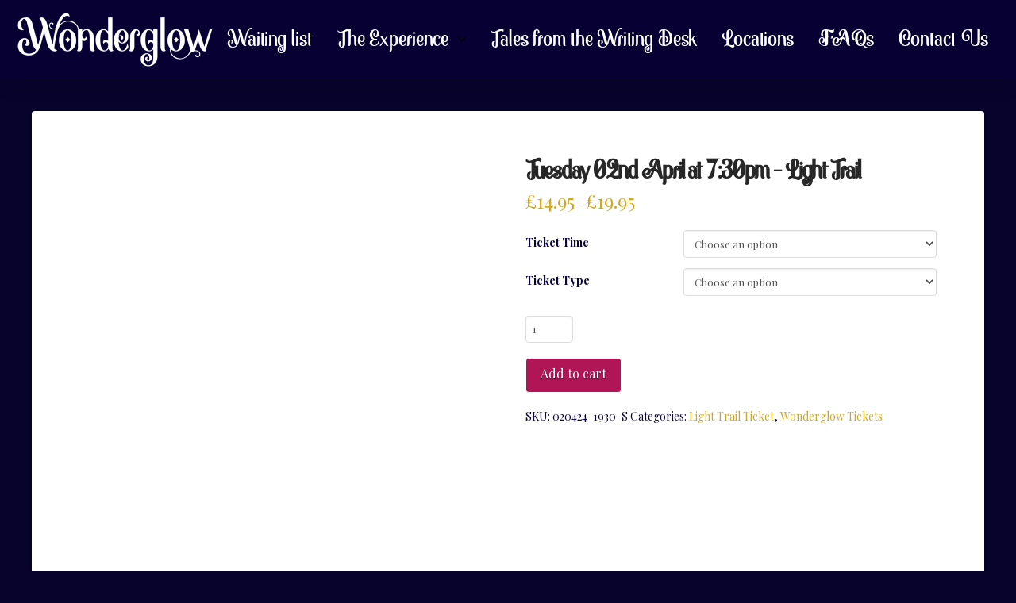

--- FILE ---
content_type: text/html; charset=UTF-8
request_url: https://wonderglowexperience.co.uk/product/tuesday-02nd-april-at-730pm-light-trail/
body_size: 106264
content:
<!DOCTYPE html>
<html class="no-js" lang="en-GB">
<head>
<meta charset="UTF-8">
<meta name="viewport" content="width=device-width, initial-scale=1.0">
<link rel="pingback" href="https://wonderglowexperience.co.uk/xmlrpc.php">
<meta name='robots' content='index, follow, max-image-preview:large, max-snippet:-1, max-video-preview:-1' />

	<!-- This site is optimized with the Yoast SEO plugin v22.3 - https://yoast.com/wordpress/plugins/seo/ -->
	<title>Tuesday 02nd April at 7:30pm - Light Trail - WonderGlow Experience</title><link rel="preload" as="style" href="https://fonts.googleapis.com/css?family=Playfair%20Display%3A400%2C400i%2C700%2C700i&#038;subset=latin%2Clatin-ext&#038;display=swap" /><link rel="stylesheet" href="https://fonts.googleapis.com/css?family=Playfair%20Display%3A400%2C400i%2C700%2C700i&#038;subset=latin%2Clatin-ext&#038;display=swap" media="print" onload="this.media='all'" /><noscript><link rel="stylesheet" href="https://fonts.googleapis.com/css?family=Playfair%20Display%3A400%2C400i%2C700%2C700i&#038;subset=latin%2Clatin-ext&#038;display=swap" /></noscript>
	<link rel="canonical" href="https://wonderglowexperience.co.uk/product/tuesday-02nd-april-at-730pm-light-trail/" />
	<meta property="og:locale" content="en_GB" />
	<meta property="og:type" content="article" />
	<meta property="og:title" content="Tuesday 02nd April at 7:30pm - Light Trail - WonderGlow Experience" />
	<meta property="og:url" content="https://wonderglowexperience.co.uk/product/tuesday-02nd-april-at-730pm-light-trail/" />
	<meta property="og:site_name" content="WonderGlow Experience" />
	<meta property="article:modified_time" content="2024-01-24T11:14:15+00:00" />
	<meta name="twitter:card" content="summary_large_image" />
	<script type="application/ld+json" class="yoast-schema-graph">{"@context":"https://schema.org","@graph":[{"@type":"WebPage","@id":"https://wonderglowexperience.co.uk/product/tuesday-02nd-april-at-730pm-light-trail/","url":"https://wonderglowexperience.co.uk/product/tuesday-02nd-april-at-730pm-light-trail/","name":"Tuesday 02nd April at 7:30pm - Light Trail - WonderGlow Experience","isPartOf":{"@id":"https://wonderglowexperience.co.uk/#website"},"datePublished":"2024-01-24T11:14:13+00:00","dateModified":"2024-01-24T11:14:15+00:00","breadcrumb":{"@id":"https://wonderglowexperience.co.uk/product/tuesday-02nd-april-at-730pm-light-trail/#breadcrumb"},"inLanguage":"en-GB","potentialAction":[{"@type":"ReadAction","target":["https://wonderglowexperience.co.uk/product/tuesday-02nd-april-at-730pm-light-trail/"]}]},{"@type":"BreadcrumbList","@id":"https://wonderglowexperience.co.uk/product/tuesday-02nd-april-at-730pm-light-trail/#breadcrumb","itemListElement":[{"@type":"ListItem","position":1,"name":"Home","item":"https://wonderglowexperience.co.uk/"},{"@type":"ListItem","position":2,"name":"Shop","item":"https://wonderglowexperience.co.uk/shop/"},{"@type":"ListItem","position":3,"name":"Tuesday 02nd April at 7:30pm &#8211; Light Trail"}]},{"@type":"WebSite","@id":"https://wonderglowexperience.co.uk/#website","url":"https://wonderglowexperience.co.uk/","name":"WonderGlow Experience","description":"","publisher":{"@id":"https://wonderglowexperience.co.uk/#organization"},"potentialAction":[{"@type":"SearchAction","target":{"@type":"EntryPoint","urlTemplate":"https://wonderglowexperience.co.uk/?s={search_term_string}"},"query-input":"required name=search_term_string"}],"inLanguage":"en-GB"},{"@type":"Organization","@id":"https://wonderglowexperience.co.uk/#organization","name":"WonderGlow Experience","url":"https://wonderglowexperience.co.uk/","logo":{"@type":"ImageObject","inLanguage":"en-GB","@id":"https://wonderglowexperience.co.uk/#/schema/logo/image/","url":"https://wonderglowexperience.co.uk/wp-content/uploads/2024/01/wonderglow-poster.jpg","contentUrl":"https://wonderglowexperience.co.uk/wp-content/uploads/2024/01/wonderglow-poster.jpg","width":1920,"height":1080,"caption":"WonderGlow Experience"},"image":{"@id":"https://wonderglowexperience.co.uk/#/schema/logo/image/"}}]}</script>
	<!-- / Yoast SEO plugin. -->


<link href='https://fonts.gstatic.com' crossorigin rel='preconnect' />
<link rel="alternate" type="application/rss+xml" title="WonderGlow Experience &raquo; Feed" href="https://wonderglowexperience.co.uk/feed/" />
<link rel="alternate" type="application/rss+xml" title="WonderGlow Experience &raquo; Comments Feed" href="https://wonderglowexperience.co.uk/comments/feed/" />
<link rel="alternate" title="oEmbed (JSON)" type="application/json+oembed" href="https://wonderglowexperience.co.uk/wp-json/oembed/1.0/embed?url=https%3A%2F%2Fwonderglowexperience.co.uk%2Fproduct%2Ftuesday-02nd-april-at-730pm-light-trail%2F" />
<link rel="alternate" title="oEmbed (XML)" type="text/xml+oembed" href="https://wonderglowexperience.co.uk/wp-json/oembed/1.0/embed?url=https%3A%2F%2Fwonderglowexperience.co.uk%2Fproduct%2Ftuesday-02nd-april-at-730pm-light-trail%2F&#038;format=xml" />
<style id='wp-img-auto-sizes-contain-inline-css' type='text/css'>
img:is([sizes=auto i],[sizes^="auto," i]){contain-intrinsic-size:3000px 1500px}
/*# sourceURL=wp-img-auto-sizes-contain-inline-css */
</style>
<style id='wp-emoji-styles-inline-css' type='text/css'>

	img.wp-smiley, img.emoji {
		display: inline !important;
		border: none !important;
		box-shadow: none !important;
		height: 1em !important;
		width: 1em !important;
		margin: 0 0.07em !important;
		vertical-align: -0.1em !important;
		background: none !important;
		padding: 0 !important;
	}
/*# sourceURL=wp-emoji-styles-inline-css */
</style>
<style id='wp-block-library-inline-css' type='text/css'>
:root{--wp-block-synced-color:#7a00df;--wp-block-synced-color--rgb:122,0,223;--wp-bound-block-color:var(--wp-block-synced-color);--wp-editor-canvas-background:#ddd;--wp-admin-theme-color:#007cba;--wp-admin-theme-color--rgb:0,124,186;--wp-admin-theme-color-darker-10:#006ba1;--wp-admin-theme-color-darker-10--rgb:0,107,160.5;--wp-admin-theme-color-darker-20:#005a87;--wp-admin-theme-color-darker-20--rgb:0,90,135;--wp-admin-border-width-focus:2px}@media (min-resolution:192dpi){:root{--wp-admin-border-width-focus:1.5px}}.wp-element-button{cursor:pointer}:root .has-very-light-gray-background-color{background-color:#eee}:root .has-very-dark-gray-background-color{background-color:#313131}:root .has-very-light-gray-color{color:#eee}:root .has-very-dark-gray-color{color:#313131}:root .has-vivid-green-cyan-to-vivid-cyan-blue-gradient-background{background:linear-gradient(135deg,#00d084,#0693e3)}:root .has-purple-crush-gradient-background{background:linear-gradient(135deg,#34e2e4,#4721fb 50%,#ab1dfe)}:root .has-hazy-dawn-gradient-background{background:linear-gradient(135deg,#faaca8,#dad0ec)}:root .has-subdued-olive-gradient-background{background:linear-gradient(135deg,#fafae1,#67a671)}:root .has-atomic-cream-gradient-background{background:linear-gradient(135deg,#fdd79a,#004a59)}:root .has-nightshade-gradient-background{background:linear-gradient(135deg,#330968,#31cdcf)}:root .has-midnight-gradient-background{background:linear-gradient(135deg,#020381,#2874fc)}:root{--wp--preset--font-size--normal:16px;--wp--preset--font-size--huge:42px}.has-regular-font-size{font-size:1em}.has-larger-font-size{font-size:2.625em}.has-normal-font-size{font-size:var(--wp--preset--font-size--normal)}.has-huge-font-size{font-size:var(--wp--preset--font-size--huge)}.has-text-align-center{text-align:center}.has-text-align-left{text-align:left}.has-text-align-right{text-align:right}.has-fit-text{white-space:nowrap!important}#end-resizable-editor-section{display:none}.aligncenter{clear:both}.items-justified-left{justify-content:flex-start}.items-justified-center{justify-content:center}.items-justified-right{justify-content:flex-end}.items-justified-space-between{justify-content:space-between}.screen-reader-text{border:0;clip-path:inset(50%);height:1px;margin:-1px;overflow:hidden;padding:0;position:absolute;width:1px;word-wrap:normal!important}.screen-reader-text:focus{background-color:#ddd;clip-path:none;color:#444;display:block;font-size:1em;height:auto;left:5px;line-height:normal;padding:15px 23px 14px;text-decoration:none;top:5px;width:auto;z-index:100000}html :where(.has-border-color){border-style:solid}html :where([style*=border-top-color]){border-top-style:solid}html :where([style*=border-right-color]){border-right-style:solid}html :where([style*=border-bottom-color]){border-bottom-style:solid}html :where([style*=border-left-color]){border-left-style:solid}html :where([style*=border-width]){border-style:solid}html :where([style*=border-top-width]){border-top-style:solid}html :where([style*=border-right-width]){border-right-style:solid}html :where([style*=border-bottom-width]){border-bottom-style:solid}html :where([style*=border-left-width]){border-left-style:solid}html :where(img[class*=wp-image-]){height:auto;max-width:100%}:where(figure){margin:0 0 1em}html :where(.is-position-sticky){--wp-admin--admin-bar--position-offset:var(--wp-admin--admin-bar--height,0px)}@media screen and (max-width:600px){html :where(.is-position-sticky){--wp-admin--admin-bar--position-offset:0px}}

/*# sourceURL=wp-block-library-inline-css */
</style><link data-minify="1" rel='stylesheet' id='wc-blocks-style-css' href='https://wonderglowexperience.co.uk/wp-content/cache/min/1/wp-content/plugins/woocommerce/assets/client/blocks/wc-blocks.css?ver=1713360099' type='text/css' media='all' />
<style id='global-styles-inline-css' type='text/css'>
:root{--wp--preset--aspect-ratio--square: 1;--wp--preset--aspect-ratio--4-3: 4/3;--wp--preset--aspect-ratio--3-4: 3/4;--wp--preset--aspect-ratio--3-2: 3/2;--wp--preset--aspect-ratio--2-3: 2/3;--wp--preset--aspect-ratio--16-9: 16/9;--wp--preset--aspect-ratio--9-16: 9/16;--wp--preset--color--black: #000000;--wp--preset--color--cyan-bluish-gray: #abb8c3;--wp--preset--color--white: #ffffff;--wp--preset--color--pale-pink: #f78da7;--wp--preset--color--vivid-red: #cf2e2e;--wp--preset--color--luminous-vivid-orange: #ff6900;--wp--preset--color--luminous-vivid-amber: #fcb900;--wp--preset--color--light-green-cyan: #7bdcb5;--wp--preset--color--vivid-green-cyan: #00d084;--wp--preset--color--pale-cyan-blue: #8ed1fc;--wp--preset--color--vivid-cyan-blue: #0693e3;--wp--preset--color--vivid-purple: #9b51e0;--wp--preset--gradient--vivid-cyan-blue-to-vivid-purple: linear-gradient(135deg,rgb(6,147,227) 0%,rgb(155,81,224) 100%);--wp--preset--gradient--light-green-cyan-to-vivid-green-cyan: linear-gradient(135deg,rgb(122,220,180) 0%,rgb(0,208,130) 100%);--wp--preset--gradient--luminous-vivid-amber-to-luminous-vivid-orange: linear-gradient(135deg,rgb(252,185,0) 0%,rgb(255,105,0) 100%);--wp--preset--gradient--luminous-vivid-orange-to-vivid-red: linear-gradient(135deg,rgb(255,105,0) 0%,rgb(207,46,46) 100%);--wp--preset--gradient--very-light-gray-to-cyan-bluish-gray: linear-gradient(135deg,rgb(238,238,238) 0%,rgb(169,184,195) 100%);--wp--preset--gradient--cool-to-warm-spectrum: linear-gradient(135deg,rgb(74,234,220) 0%,rgb(151,120,209) 20%,rgb(207,42,186) 40%,rgb(238,44,130) 60%,rgb(251,105,98) 80%,rgb(254,248,76) 100%);--wp--preset--gradient--blush-light-purple: linear-gradient(135deg,rgb(255,206,236) 0%,rgb(152,150,240) 100%);--wp--preset--gradient--blush-bordeaux: linear-gradient(135deg,rgb(254,205,165) 0%,rgb(254,45,45) 50%,rgb(107,0,62) 100%);--wp--preset--gradient--luminous-dusk: linear-gradient(135deg,rgb(255,203,112) 0%,rgb(199,81,192) 50%,rgb(65,88,208) 100%);--wp--preset--gradient--pale-ocean: linear-gradient(135deg,rgb(255,245,203) 0%,rgb(182,227,212) 50%,rgb(51,167,181) 100%);--wp--preset--gradient--electric-grass: linear-gradient(135deg,rgb(202,248,128) 0%,rgb(113,206,126) 100%);--wp--preset--gradient--midnight: linear-gradient(135deg,rgb(2,3,129) 0%,rgb(40,116,252) 100%);--wp--preset--font-size--small: 13px;--wp--preset--font-size--medium: 20px;--wp--preset--font-size--large: 36px;--wp--preset--font-size--x-large: 42px;--wp--preset--spacing--20: 0.44rem;--wp--preset--spacing--30: 0.67rem;--wp--preset--spacing--40: 1rem;--wp--preset--spacing--50: 1.5rem;--wp--preset--spacing--60: 2.25rem;--wp--preset--spacing--70: 3.38rem;--wp--preset--spacing--80: 5.06rem;--wp--preset--shadow--natural: 6px 6px 9px rgba(0, 0, 0, 0.2);--wp--preset--shadow--deep: 12px 12px 50px rgba(0, 0, 0, 0.4);--wp--preset--shadow--sharp: 6px 6px 0px rgba(0, 0, 0, 0.2);--wp--preset--shadow--outlined: 6px 6px 0px -3px rgb(255, 255, 255), 6px 6px rgb(0, 0, 0);--wp--preset--shadow--crisp: 6px 6px 0px rgb(0, 0, 0);}:where(.is-layout-flex){gap: 0.5em;}:where(.is-layout-grid){gap: 0.5em;}body .is-layout-flex{display: flex;}.is-layout-flex{flex-wrap: wrap;align-items: center;}.is-layout-flex > :is(*, div){margin: 0;}body .is-layout-grid{display: grid;}.is-layout-grid > :is(*, div){margin: 0;}:where(.wp-block-columns.is-layout-flex){gap: 2em;}:where(.wp-block-columns.is-layout-grid){gap: 2em;}:where(.wp-block-post-template.is-layout-flex){gap: 1.25em;}:where(.wp-block-post-template.is-layout-grid){gap: 1.25em;}.has-black-color{color: var(--wp--preset--color--black) !important;}.has-cyan-bluish-gray-color{color: var(--wp--preset--color--cyan-bluish-gray) !important;}.has-white-color{color: var(--wp--preset--color--white) !important;}.has-pale-pink-color{color: var(--wp--preset--color--pale-pink) !important;}.has-vivid-red-color{color: var(--wp--preset--color--vivid-red) !important;}.has-luminous-vivid-orange-color{color: var(--wp--preset--color--luminous-vivid-orange) !important;}.has-luminous-vivid-amber-color{color: var(--wp--preset--color--luminous-vivid-amber) !important;}.has-light-green-cyan-color{color: var(--wp--preset--color--light-green-cyan) !important;}.has-vivid-green-cyan-color{color: var(--wp--preset--color--vivid-green-cyan) !important;}.has-pale-cyan-blue-color{color: var(--wp--preset--color--pale-cyan-blue) !important;}.has-vivid-cyan-blue-color{color: var(--wp--preset--color--vivid-cyan-blue) !important;}.has-vivid-purple-color{color: var(--wp--preset--color--vivid-purple) !important;}.has-black-background-color{background-color: var(--wp--preset--color--black) !important;}.has-cyan-bluish-gray-background-color{background-color: var(--wp--preset--color--cyan-bluish-gray) !important;}.has-white-background-color{background-color: var(--wp--preset--color--white) !important;}.has-pale-pink-background-color{background-color: var(--wp--preset--color--pale-pink) !important;}.has-vivid-red-background-color{background-color: var(--wp--preset--color--vivid-red) !important;}.has-luminous-vivid-orange-background-color{background-color: var(--wp--preset--color--luminous-vivid-orange) !important;}.has-luminous-vivid-amber-background-color{background-color: var(--wp--preset--color--luminous-vivid-amber) !important;}.has-light-green-cyan-background-color{background-color: var(--wp--preset--color--light-green-cyan) !important;}.has-vivid-green-cyan-background-color{background-color: var(--wp--preset--color--vivid-green-cyan) !important;}.has-pale-cyan-blue-background-color{background-color: var(--wp--preset--color--pale-cyan-blue) !important;}.has-vivid-cyan-blue-background-color{background-color: var(--wp--preset--color--vivid-cyan-blue) !important;}.has-vivid-purple-background-color{background-color: var(--wp--preset--color--vivid-purple) !important;}.has-black-border-color{border-color: var(--wp--preset--color--black) !important;}.has-cyan-bluish-gray-border-color{border-color: var(--wp--preset--color--cyan-bluish-gray) !important;}.has-white-border-color{border-color: var(--wp--preset--color--white) !important;}.has-pale-pink-border-color{border-color: var(--wp--preset--color--pale-pink) !important;}.has-vivid-red-border-color{border-color: var(--wp--preset--color--vivid-red) !important;}.has-luminous-vivid-orange-border-color{border-color: var(--wp--preset--color--luminous-vivid-orange) !important;}.has-luminous-vivid-amber-border-color{border-color: var(--wp--preset--color--luminous-vivid-amber) !important;}.has-light-green-cyan-border-color{border-color: var(--wp--preset--color--light-green-cyan) !important;}.has-vivid-green-cyan-border-color{border-color: var(--wp--preset--color--vivid-green-cyan) !important;}.has-pale-cyan-blue-border-color{border-color: var(--wp--preset--color--pale-cyan-blue) !important;}.has-vivid-cyan-blue-border-color{border-color: var(--wp--preset--color--vivid-cyan-blue) !important;}.has-vivid-purple-border-color{border-color: var(--wp--preset--color--vivid-purple) !important;}.has-vivid-cyan-blue-to-vivid-purple-gradient-background{background: var(--wp--preset--gradient--vivid-cyan-blue-to-vivid-purple) !important;}.has-light-green-cyan-to-vivid-green-cyan-gradient-background{background: var(--wp--preset--gradient--light-green-cyan-to-vivid-green-cyan) !important;}.has-luminous-vivid-amber-to-luminous-vivid-orange-gradient-background{background: var(--wp--preset--gradient--luminous-vivid-amber-to-luminous-vivid-orange) !important;}.has-luminous-vivid-orange-to-vivid-red-gradient-background{background: var(--wp--preset--gradient--luminous-vivid-orange-to-vivid-red) !important;}.has-very-light-gray-to-cyan-bluish-gray-gradient-background{background: var(--wp--preset--gradient--very-light-gray-to-cyan-bluish-gray) !important;}.has-cool-to-warm-spectrum-gradient-background{background: var(--wp--preset--gradient--cool-to-warm-spectrum) !important;}.has-blush-light-purple-gradient-background{background: var(--wp--preset--gradient--blush-light-purple) !important;}.has-blush-bordeaux-gradient-background{background: var(--wp--preset--gradient--blush-bordeaux) !important;}.has-luminous-dusk-gradient-background{background: var(--wp--preset--gradient--luminous-dusk) !important;}.has-pale-ocean-gradient-background{background: var(--wp--preset--gradient--pale-ocean) !important;}.has-electric-grass-gradient-background{background: var(--wp--preset--gradient--electric-grass) !important;}.has-midnight-gradient-background{background: var(--wp--preset--gradient--midnight) !important;}.has-small-font-size{font-size: var(--wp--preset--font-size--small) !important;}.has-medium-font-size{font-size: var(--wp--preset--font-size--medium) !important;}.has-large-font-size{font-size: var(--wp--preset--font-size--large) !important;}.has-x-large-font-size{font-size: var(--wp--preset--font-size--x-large) !important;}
/*# sourceURL=global-styles-inline-css */
</style>

<style id='classic-theme-styles-inline-css' type='text/css'>
/*! This file is auto-generated */
.wp-block-button__link{color:#fff;background-color:#32373c;border-radius:9999px;box-shadow:none;text-decoration:none;padding:calc(.667em + 2px) calc(1.333em + 2px);font-size:1.125em}.wp-block-file__button{background:#32373c;color:#fff;text-decoration:none}
/*# sourceURL=/wp-includes/css/classic-themes.min.css */
</style>
<link rel='stylesheet' id='photoswipe-css' href='https://wonderglowexperience.co.uk/wp-content/plugins/woocommerce/assets/css/photoswipe/photoswipe.min.css?ver=8.5.4' type='text/css' media='all' />
<link rel='stylesheet' id='photoswipe-default-skin-css' href='https://wonderglowexperience.co.uk/wp-content/plugins/woocommerce/assets/css/photoswipe/default-skin/default-skin.min.css?ver=8.5.4' type='text/css' media='all' />
<link data-minify="1" rel='stylesheet' id='woocommerce-smallscreen-css' href='https://wonderglowexperience.co.uk/wp-content/cache/min/1/wp-content/plugins/woocommerce/assets/css/woocommerce-smallscreen.css?ver=1713360099' type='text/css' media='only screen and (max-width: 768px)' />
<style id='woocommerce-inline-inline-css' type='text/css'>
.woocommerce form .form-row .required { visibility: visible; }
/*# sourceURL=woocommerce-inline-inline-css */
</style>
<link data-minify="1" rel='stylesheet' id='x-stack-css' href='https://wonderglowexperience.co.uk/wp-content/cache/min/1/wp-content/themes/pro/framework/dist/css/site/stacks/integrity-light.css?ver=1713360099' type='text/css' media='all' />
<link data-minify="1" rel='stylesheet' id='x-woocommerce-css' href='https://wonderglowexperience.co.uk/wp-content/cache/min/1/wp-content/themes/pro/framework/dist/css/site/woocommerce/integrity-light.css?ver=1713360099' type='text/css' media='all' />
<link rel='stylesheet' id='x-child-css' href='https://wonderglowexperience.co.uk/wp-content/themes/pro-child/style.css?ver=6.4.9' type='text/css' media='all' />
<style id='cs-inline-css' type='text/css'>
@media (min-width:1200px){.x-hide-xl{display:none !important;}}@media (min-width:979px) and (max-width:1199.98px){.x-hide-lg{display:none !important;}}@media (min-width:767px) and (max-width:978.98px){.x-hide-md{display:none !important;}}@media (min-width:480px) and (max-width:766.98px){.x-hide-sm{display:none !important;}}@media (max-width:479.98px){.x-hide-xs{display:none !important;}} a,h1 a:hover,h2 a:hover,h3 a:hover,h4 a:hover,h5 a:hover,h6 a:hover,.x-breadcrumb-wrap a:hover,.widget ul li a:hover,.widget ol li a:hover,.widget.widget_text ul li a,.widget.widget_text ol li a,.widget_nav_menu .current-menu-item > a,.x-accordion-heading .x-accordion-toggle:hover,.x-comment-author a:hover,.x-comment-time:hover,.x-recent-posts a:hover .h-recent-posts{color:rgb(207,168,32);}a:hover,.widget.widget_text ul li a:hover,.widget.widget_text ol li a:hover,.x-twitter-widget ul li a:hover{color:rgb(255,255,255);}.woocommerce .price > .amount,.woocommerce .price > ins > .amount,.woocommerce .star-rating:before,.woocommerce .star-rating span:before,.woocommerce li.product .entry-header h3 a:hover{color:rgb(207,168,32);}.rev_slider_wrapper,a.x-img-thumbnail:hover,.x-slider-container.below,.page-template-template-blank-3-php .x-slider-container.above,.page-template-template-blank-6-php .x-slider-container.above{border-color:rgb(207,168,32);}.entry-thumb:before,.x-pagination span.current,.woocommerce-pagination span[aria-current],.flex-direction-nav a,.flex-control-nav a:hover,.flex-control-nav a.flex-active,.mejs-time-current,.x-dropcap,.x-skill-bar .bar,.x-pricing-column.featured h2,.h-comments-title small,.x-entry-share .x-share:hover,.x-highlight,.x-recent-posts .x-recent-posts-img:after{background-color:rgb(207,168,32);}.woocommerce .onsale,.widget_price_filter .ui-slider .ui-slider-range{background-color:rgb(207,168,32);}.x-nav-tabs > .active > a,.x-nav-tabs > .active > a:hover{box-shadow:inset 0 3px 0 0 rgb(207,168,32);}.x-main{width:calc(72% - 2.463055%);}.x-sidebar{width:calc(100% - 2.463055% - 72%);}.x-comment-author,.x-comment-time,.comment-form-author label,.comment-form-email label,.comment-form-url label,.comment-form-rating label,.comment-form-comment label,.widget_calendar #wp-calendar caption,.widget.widget_rss li .rsswidget{font-family:"monabelia",sans-serif;font-weight:bolder;}.p-landmark-sub,.p-meta,input,button,select,textarea{font-family:"Playfair Display",serif;}.widget ul li a,.widget ol li a,.x-comment-time{color:rgb(11,5,61);}.woocommerce .price > .from,.woocommerce .price > del,.woocommerce p.stars span a:after{color:rgb(11,5,61);}.widget_text ol li a,.widget_text ul li a{color:rgb(207,168,32);}.widget_text ol li a:hover,.widget_text ul li a:hover{color:rgb(255,255,255);}.comment-form-author label,.comment-form-email label,.comment-form-url label,.comment-form-rating label,.comment-form-comment label,.widget_calendar #wp-calendar th,.p-landmark-sub strong,.widget_tag_cloud .tagcloud a:hover,.widget_tag_cloud .tagcloud a:active,.entry-footer a:hover,.entry-footer a:active,.x-breadcrumbs .current,.x-comment-author,.x-comment-author a{color:#272727;}.widget_calendar #wp-calendar th{border-color:#272727;}.h-feature-headline span i{background-color:#272727;}@media (max-width:978.98px){}html{font-size:10px;}@media (min-width:479px){html{font-size:10px;}}@media (min-width:766px){html{font-size:12px;}}@media (min-width:978px){html{font-size:14px;}}@media (min-width:1199px){html{font-size:14px;}}body{font-style:normal;font-weight:400;color:rgb(11,5,61);background-color:rgb(7,3,44);}.w-b{font-weight:400 !important;}h1,h2,h3,h4,h5,h6,.h1,.h2,.h3,.h4,.h5,.h6{font-family:"monabelia",sans-serif;font-style:normal;font-weight:bolder;}h1,.h1{letter-spacing:-0.035em;}h2,.h2{letter-spacing:-0.035em;}h3,.h3{letter-spacing:0.13em;}h4,.h4{letter-spacing:-0.035em;}h5,.h5{letter-spacing:-0.035em;}h6,.h6{letter-spacing:-0.035em;}.w-h{font-weight:bolder !important;}.x-container.width{width:95%;}.x-container.max{max-width:1200px;}.x-bar-content.x-container.width{flex-basis:95%;}.x-main.full{float:none;clear:both;display:block;width:auto;}@media (max-width:978.98px){.x-main.full,.x-main.left,.x-main.right,.x-sidebar.left,.x-sidebar.right{float:none;display:block;width:auto !important;}}.entry-header,.entry-content{font-size:1rem;}body,input,button,select,textarea{font-family:"Playfair Display",serif;}h1,h2,h3,h4,h5,h6,.h1,.h2,.h3,.h4,.h5,.h6,h1 a,h2 a,h3 a,h4 a,h5 a,h6 a,.h1 a,.h2 a,.h3 a,.h4 a,.h5 a,.h6 a,blockquote{color:#272727;}.cfc-h-tx{color:#272727 !important;}.cfc-h-bd{border-color:#272727 !important;}.cfc-h-bg{background-color:#272727 !important;}.cfc-b-tx{color:rgb(11,5,61) !important;}.cfc-b-bd{border-color:rgb(11,5,61) !important;}.cfc-b-bg{background-color:rgb(11,5,61) !important;}.x-btn,.button,[type="submit"]{color:#ffffff;border-color:rgb(255,255,255);background-color:rgb(176,21,86);text-shadow:0 0.075em 0.075em rgba(0,0,0,0.5);border-radius:0.25em;}.x-btn:hover,.button:hover,[type="submit"]:hover{color:#ffffff;border-color:rgb(176,21,86);background-color:rgb(123,11,58);text-shadow:0 0.075em 0.075em rgba(0,0,0,0.5);}.x-btn.x-btn-real,.x-btn.x-btn-real:hover{margin-bottom:0.25em;text-shadow:0 0.075em 0.075em rgba(0,0,0,0.65);}.x-btn.x-btn-real{box-shadow:0 0.25em 0 0 rgba(167,16,0,0),0 4px 9px rgba(0,0,0,0.75);}.x-btn.x-btn-real:hover{box-shadow:0 0.25em 0 0 rgba(167,16,0,0),0 4px 9px rgba(0,0,0,0.75);}.x-btn.x-btn-flat,.x-btn.x-btn-flat:hover{margin-bottom:0;text-shadow:0 0.075em 0.075em rgba(0,0,0,0.65);box-shadow:none;}.x-btn.x-btn-transparent,.x-btn.x-btn-transparent:hover{margin-bottom:0;border-width:3px;text-shadow:none;text-transform:uppercase;background-color:transparent;box-shadow:none;}.x-cart-notification-icon.loading{color:#545454;}.x-cart-notification:before{background-color:#000000;}.x-cart-notification-icon.added{color:#ffffff;}.x-cart-notification.added:before{background-color:#46a546;}.woocommerce-MyAccount-navigation-link a{color:rgb(11,5,61);}.woocommerce-MyAccount-navigation-link a:hover,.woocommerce-MyAccount-navigation-link.is-active a{color:#272727;}.cart_item .product-remove a{color:rgb(11,5,61);}.cart_item .product-remove a:hover{color:#272727;}.cart_item .product-name a{color:#272727;}.cart_item .product-name a:hover{color:rgb(207,168,32);}.woocommerce p.stars span a{background-color:rgb(207,168,32);}body .gform_wrapper .gfield_required{color:rgb(207,168,32);}body .gform_wrapper h2.gsection_title,body .gform_wrapper h3.gform_title,body .gform_wrapper .top_label .gfield_label,body .gform_wrapper .left_label .gfield_label,body .gform_wrapper .right_label .gfield_label{font-weight:bolder;}body .gform_wrapper h2.gsection_title{letter-spacing:-0.035em!important;}body .gform_wrapper h3.gform_title{letter-spacing:0.13em!important;}body .gform_wrapper .top_label .gfield_label,body .gform_wrapper .left_label .gfield_label,body .gform_wrapper .right_label .gfield_label{color:#272727;}body .gform_wrapper .validation_message{font-weight:400;}.bg .mejs-container,.x-video .mejs-container{position:unset !important;} @font-face{font-family:'FontAwesomePro';font-style:normal;font-weight:900;font-display:block;src:url('https://wonderglowexperience.co.uk/wp-content/themes/pro/cornerstone/assets/fonts/fa-solid-900.woff2?ver=6.4.2') format('woff2'),url('https://wonderglowexperience.co.uk/wp-content/themes/pro/cornerstone/assets/fonts/fa-solid-900.ttf?ver=6.4.2') format('truetype');}[data-x-fa-pro-icon]{font-family:"FontAwesomePro" !important;}[data-x-fa-pro-icon]:before{content:attr(data-x-fa-pro-icon);}[data-x-icon],[data-x-icon-o],[data-x-icon-l],[data-x-icon-s],[data-x-icon-b],[data-x-icon-sr],[data-x-icon-ss],[data-x-icon-sl],[data-x-fa-pro-icon],[class*="cs-fa-"]{display:inline-flex;font-style:normal;font-weight:400;text-decoration:inherit;text-rendering:auto;-webkit-font-smoothing:antialiased;-moz-osx-font-smoothing:grayscale;}[data-x-icon].left,[data-x-icon-o].left,[data-x-icon-l].left,[data-x-icon-s].left,[data-x-icon-b].left,[data-x-icon-sr].left,[data-x-icon-ss].left,[data-x-icon-sl].left,[data-x-fa-pro-icon].left,[class*="cs-fa-"].left{margin-right:0.5em;}[data-x-icon].right,[data-x-icon-o].right,[data-x-icon-l].right,[data-x-icon-s].right,[data-x-icon-b].right,[data-x-icon-sr].right,[data-x-icon-ss].right,[data-x-icon-sl].right,[data-x-fa-pro-icon].right,[class*="cs-fa-"].right{margin-left:0.5em;}[data-x-icon]:before,[data-x-icon-o]:before,[data-x-icon-l]:before,[data-x-icon-s]:before,[data-x-icon-b]:before,[data-x-icon-sr]:before,[data-x-icon-ss]:before,[data-x-icon-sl]:before,[data-x-fa-pro-icon]:before,[class*="cs-fa-"]:before{line-height:1;}@font-face{font-family:'FontAwesome';font-style:normal;font-weight:900;font-display:block;src:url('https://wonderglowexperience.co.uk/wp-content/themes/pro/cornerstone/assets/fonts/fa-solid-900.woff2?ver=6.4.2') format('woff2'),url('https://wonderglowexperience.co.uk/wp-content/themes/pro/cornerstone/assets/fonts/fa-solid-900.ttf?ver=6.4.2') format('truetype');}[data-x-icon],[data-x-icon-s],[data-x-icon][class*="cs-fa-"]{font-family:"FontAwesome" !important;font-weight:900;}[data-x-icon]:before,[data-x-icon][class*="cs-fa-"]:before{content:attr(data-x-icon);}[data-x-icon-s]:before{content:attr(data-x-icon-s);}@font-face{font-family:'FontAwesomeRegular';font-style:normal;font-weight:400;font-display:block;src:url('https://wonderglowexperience.co.uk/wp-content/themes/pro/cornerstone/assets/fonts/fa-regular-400.woff2?ver=6.4.2') format('woff2'),url('https://wonderglowexperience.co.uk/wp-content/themes/pro/cornerstone/assets/fonts/fa-regular-400.ttf?ver=6.4.2') format('truetype');}@font-face{font-family:'FontAwesomePro';font-style:normal;font-weight:400;font-display:block;src:url('https://wonderglowexperience.co.uk/wp-content/themes/pro/cornerstone/assets/fonts/fa-regular-400.woff2?ver=6.4.2') format('woff2'),url('https://wonderglowexperience.co.uk/wp-content/themes/pro/cornerstone/assets/fonts/fa-regular-400.ttf?ver=6.4.2') format('truetype');}[data-x-icon-o]{font-family:"FontAwesomeRegular" !important;}[data-x-icon-o]:before{content:attr(data-x-icon-o);}@font-face{font-family:'FontAwesomeLight';font-style:normal;font-weight:300;font-display:block;src:url('https://wonderglowexperience.co.uk/wp-content/themes/pro/cornerstone/assets/fonts/fa-light-300.woff2?ver=6.4.2') format('woff2'),url('https://wonderglowexperience.co.uk/wp-content/themes/pro/cornerstone/assets/fonts/fa-light-300.ttf?ver=6.4.2') format('truetype');}@font-face{font-family:'FontAwesomePro';font-style:normal;font-weight:300;font-display:block;src:url('https://wonderglowexperience.co.uk/wp-content/themes/pro/cornerstone/assets/fonts/fa-light-300.woff2?ver=6.4.2') format('woff2'),url('https://wonderglowexperience.co.uk/wp-content/themes/pro/cornerstone/assets/fonts/fa-light-300.ttf?ver=6.4.2') format('truetype');}[data-x-icon-l]{font-family:"FontAwesomeLight" !important;font-weight:300;}[data-x-icon-l]:before{content:attr(data-x-icon-l);}@font-face{font-family:'FontAwesomeBrands';font-style:normal;font-weight:normal;font-display:block;src:url('https://wonderglowexperience.co.uk/wp-content/themes/pro/cornerstone/assets/fonts/fa-brands-400.woff2?ver=6.4.2') format('woff2'),url('https://wonderglowexperience.co.uk/wp-content/themes/pro/cornerstone/assets/fonts/fa-brands-400.ttf?ver=6.4.2') format('truetype');}[data-x-icon-b]{font-family:"FontAwesomeBrands" !important;}[data-x-icon-b]:before{content:attr(data-x-icon-b);}.woocommerce .button.product_type_simple:before,.woocommerce .button.product_type_variable:before,.woocommerce .button.single_add_to_cart_button:before{font-family:"FontAwesome" !important;font-weight:900;}.widget.widget_rss li .rsswidget:before{content:"\f35d";padding-right:0.4em;font-family:"FontAwesome";} .mb-0.x-bar{height:100px;border-top-width:0;border-right-width:0;border-bottom-width:0;border-left-width:0;font-size:1em;background-color:rgba(10,2,59,0.48);box-shadow:0px 3px 25px 0px rgba(0,0,0,0.15);z-index:9999;}.mb-0 .x-bar-content{flex-direction:row;justify-content:space-between;align-items:center;flex-grow:0;flex-shrink:1;flex-basis:100%;height:100px;}.mb-0.x-bar-outer-spacers:after,.mb-0.x-bar-outer-spacers:before{flex-basis:20px;width:20px!important;height:20px;}.mb-0.x-bar-space{font-size:1em;height:100px;}.mb-1.x-bar-container{flex-direction:row;align-items:center;flex-grow:1;flex-shrink:0;flex-basis:auto;border-top-width:0;border-right-width:0;border-bottom-width:0;border-left-width:0;font-size:1em;z-index:auto;}.mb-2.x-bar-container{justify-content:space-between;}.mb-3.x-bar-container{justify-content:flex-end;text-align:center;}.mb-4.x-image{font-size:1em;border-top-width:0;border-right-width:0;border-bottom-width:0;border-left-width:0;}.mb-5{font-size:1em;}.mb-6{flex-direction:row;justify-content:space-around;align-items:stretch;align-self:stretch;flex-grow:0;flex-shrink:0;flex-basis:auto;}.mb-6 > li,.mb-6 > li > a{flex-grow:0;flex-shrink:1;flex-basis:auto;}.mb-7 [data-x-toggle-collapse]{transition-duration:300ms;transition-timing-function:cubic-bezier(0.400,0.000,0.200,1.000);}.mb-8 .x-dropdown {width:14em;font-size:16px;border-top-width:0;border-right-width:0;border-bottom-width:0;border-left-width:0;background-color:rgba(11,5,61,0.31);transition-duration:500ms,500ms,0s;transition-timing-function:cubic-bezier(0.400,0.000,0.200,1.000);}.mb-8 .x-dropdown:not(.x-active) {transition-delay:0s,0s,500ms;}.mb-a.x-anchor {border-top-width:0;border-right-width:0;border-bottom-width:0;border-left-width:0;font-size:1em;}.mb-a.x-anchor .x-anchor-content {flex-direction:row;align-items:center;}.mb-b.x-anchor .x-anchor-content {padding-top:0.75em;padding-bottom:0.75em;}.mb-c.x-anchor .x-anchor-content {justify-content:center;}.mb-d.x-anchor .x-anchor-content {padding-right:0.75em;padding-left:0.75em;}.mb-d.x-anchor .x-anchor-sub-indicator {color:rgba(0,0,0,1);}.mb-d.x-anchor:hover .x-anchor-sub-indicator,.mb-d.x-anchor[class*="active"] .x-anchor-sub-indicator,[data-x-effect-provider*="colors"]:hover .mb-d.x-anchor .x-anchor-sub-indicator {color:rgba(0,0,0,0.5);}.mb-f.x-anchor .x-anchor-text {margin-top:5px;margin-bottom:5px;margin-left:5px;}.mb-f.x-anchor .x-anchor-text-primary {font-family:"monabelia",sans-serif;font-style:normal;line-height:1;}.mb-f.x-anchor .x-anchor-sub-indicator {margin-top:5px;margin-right:5px;margin-bottom:5px;margin-left:5px;font-size:1em;}.mb-g.x-anchor .x-anchor-text {margin-right:5px;}.mb-g.x-anchor .x-anchor-text-primary {font-size:2em;font-weight:400;color:rgb(255,255,255);}.mb-g.x-anchor:hover .x-anchor-text-primary,.mb-g.x-anchor[class*="active"] .x-anchor-text-primary,[data-x-effect-provider*="colors"]:hover .mb-g.x-anchor .x-anchor-text-primary {color:rgba(255,255,255,0.38);}.mb-h.x-anchor {background-color:rgb(11,5,61);}.mb-h.x-anchor .x-anchor-content {justify-content:flex-start;}.mb-h.x-anchor:hover,.mb-h.x-anchor[class*="active"],[data-x-effect-provider*="colors"]:hover .mb-h.x-anchor {background-color:rgba(15,6,95,0.39);}.mb-h.x-anchor .x-anchor-text-primary {font-size:1.65em;}.mb-h.x-anchor:hover .x-anchor-text-primary,.mb-h.x-anchor[class*="active"] .x-anchor-text-primary,[data-x-effect-provider*="colors"]:hover .mb-h.x-anchor .x-anchor-text-primary {color:rgba(255,255,255,0.68);}.mb-i.x-anchor .x-anchor-text {margin-right:auto;}.mb-i.x-anchor .x-anchor-text-primary {font-weight:inherit;color:rgb(255,255,255);}.mb-j.x-anchor {width:3em;height:3em;border-top-left-radius:100em;border-top-right-radius:100em;border-bottom-right-radius:100em;border-bottom-left-radius:100em;background-color:rgb(176,21,86);box-shadow:0em 0.15em 0.65em 0em rgba(0,0,0,0.25);}.mb-j.x-anchor .x-graphic {margin-top:5px;margin-right:5px;margin-bottom:5px;margin-left:5px;}.mb-j.x-anchor .x-graphic-icon {font-size:1.25em;width:auto;color:rgba(0,0,0,1);border-top-width:0;border-right-width:0;border-bottom-width:0;border-left-width:0;}.mb-j.x-anchor:hover .x-graphic-icon,.mb-j.x-anchor[class*="active"] .x-graphic-icon,[data-x-effect-provider*="colors"]:hover .mb-j.x-anchor .x-graphic-icon {color:rgba(0,0,0,0.5);}.mb-j.x-anchor .x-toggle {color:rgb(255,255,255);}.mb-j.x-anchor:hover .x-toggle,.mb-j.x-anchor[class*="active"] .x-toggle,[data-x-effect-provider*="colors"]:hover .mb-j.x-anchor .x-toggle {color:rgb(0,0,0);}.mb-j.x-anchor .x-toggle-burger {width:10em;margin-top:3em;margin-right:0;margin-bottom:3em;margin-left:0;font-size:2px;}.mb-j.x-anchor .x-toggle-burger-bun-t {transform:translate3d(0,calc(3em * -1),0);}.mb-j.x-anchor .x-toggle-burger-bun-b {transform:translate3d(0,3em,0);}.mb-k.x-anchor {margin-top:2px;margin-right:0px;margin-bottom:2px;margin-left:0px;border-top-left-radius:4px;border-top-right-radius:4px;border-bottom-right-radius:4px;border-bottom-left-radius:4px;background-color:rgba(0,0,0,0.07);}.mb-k.x-anchor .x-anchor-content {padding-top:1em;padding-bottom:1em;}.mb-k.x-anchor:hover,.mb-k.x-anchor[class*="active"],[data-x-effect-provider*="colors"]:hover .mb-k.x-anchor {background-color:rgba(0,0,0,0.16);}.mb-l.x-anchor .x-anchor-content {padding-right:1.25em;padding-left:1.25em;}.mb-l.x-anchor .x-anchor-text-primary {font-size:1.7em;}.mb-l.x-anchor .x-anchor-sub-indicator {color:rgba(0,0,0,0.5);}.mb-l.x-anchor:hover .x-anchor-sub-indicator,.mb-l.x-anchor[class*="active"] .x-anchor-sub-indicator,[data-x-effect-provider*="colors"]:hover .mb-l.x-anchor .x-anchor-sub-indicator {color:rgb(0,0,0);}.mb-m{font-size:16px;transition-duration:500ms;}.mb-m .x-off-canvas-bg{background-color:rgba(0,0,0,0.75);transition-duration:500ms;transition-timing-function:cubic-bezier(0.400,0.000,0.200,1.000);}.mb-m .x-off-canvas-close{width:calc(1em * 2);height:calc(1em * 2);font-size:1em;color:rgba(0,0,0,0.5);transition-duration:0.3s,500ms,500ms;transition-timing-function:ease-in-out,cubic-bezier(0.400,0.000,0.200,1.000),cubic-bezier(0.400,0.000,0.200,1.000);}.mb-m .x-off-canvas-close:focus,.mb-m .x-off-canvas-close:hover{color:rgba(0,0,0,1);}.mb-m .x-off-canvas-content{width:100%;max-width:24em;padding-top:calc(1em * 2);padding-right:calc(1em * 2);padding-bottom:calc(1em * 2);padding-left:calc(1em * 2);border-top-width:0;border-right-width:0;border-bottom-width:0;border-left-width:0;background-color:rgb(11,5,61);box-shadow:0em 0em 2em 0em rgba(0,0,0,0.25);transition-duration:500ms;transition-timing-function:cubic-bezier(0.400,0.000,0.200,1.000);}  .mx-0.x-bar{height:350px;background-color:rgb(15,7,81);}.mx-0 .x-bar-content{justify-content:space-around;height:350px;max-width:1200px;}.mx-1.x-bar{border-top-width:0;border-right-width:0;border-bottom-width:0;border-left-width:0;font-size:1em;box-shadow:0px 3px 25px 0px rgba(0,0,0,0.15);z-index:9999;}.mx-1 .x-bar-content{flex-direction:row;align-items:center;flex-grow:0;flex-shrink:1;flex-basis:100%;}.mx-1.x-bar-outer-spacers:after,.mx-1.x-bar-outer-spacers:before{flex-basis:20px;width:20px!important;height:20px;}.mx-1.x-bar-space{font-size:1em;}.mx-2.x-bar{height:100px;background-color:rgb(10,2,59);}.mx-2 .x-bar-content{justify-content:center;height:100px;}.mx-3.x-bar-container{flex-direction:column;}.mx-4.x-bar-container{justify-content:center;}.mx-5.x-bar-container{align-items:center;border-top-width:0;border-right-width:0;border-bottom-width:0;border-left-width:0;font-size:1em;z-index:auto;}.mx-6.x-bar-container{flex-grow:1;flex-shrink:0;flex-basis:0%;}.mx-7.x-bar-container{text-align:center;}.mx-8.x-bar-container{flex-direction:row;}.mx-9.x-bar-container{justify-content:space-between;}.mx-a.x-bar-container{flex-grow:0;flex-shrink:1;flex-basis:auto;}.mx-b{font-size:1em;flex-direction:column;justify-content:space-around;align-items:stretch;align-self:stretch;flex-grow:0;flex-shrink:0;flex-basis:auto;}.mx-b > li,.mx-b > li > a{flex-grow:0;flex-shrink:1;flex-basis:auto;}.mx-c .x-dropdown {width:14em;font-size:16px;border-top-width:0;border-right-width:0;border-bottom-width:0;border-left-width:0;background-color:rgb(255,255,255);box-shadow:0em 0.15em 2em 0em rgba(0,0,0,0.15);transition-duration:500ms,500ms,0s;transition-timing-function:cubic-bezier(0.400,0.000,0.200,1.000);}.mx-c .x-dropdown:not(.x-active) {transition-delay:0s,0s,500ms;}.mx-d.x-anchor {border-top-width:0;border-right-width:0;border-bottom-width:0;border-left-width:0;font-size:1em;}.mx-d.x-anchor .x-anchor-content {flex-direction:row;align-items:center;padding-top:0.75em;padding-right:0.75em;padding-bottom:0.75em;padding-left:0.75em;}.mx-e.x-anchor .x-anchor-content {justify-content:center;}.mx-e.x-anchor .x-anchor-text {margin-top:5px;margin-right:5px;margin-bottom:5px;margin-left:5px;}.mx-e.x-anchor .x-anchor-text-primary {font-family:"monabelia",sans-serif;font-size:1.8em;font-style:normal;font-weight:inherit;line-height:1;color:rgb(255,255,255);}.mx-e.x-anchor:hover .x-anchor-text-primary,.mx-e.x-anchor[class*="active"] .x-anchor-text-primary,[data-x-effect-provider*="colors"]:hover .mx-e.x-anchor .x-anchor-text-primary {color:rgb(176,21,86);}.mx-e.x-anchor .x-anchor-sub-indicator {margin-top:5px;margin-right:5px;margin-bottom:5px;margin-left:5px;font-size:1em;color:rgba(0,0,0,1);}.mx-e.x-anchor:hover .x-anchor-sub-indicator,.mx-e.x-anchor[class*="active"] .x-anchor-sub-indicator,[data-x-effect-provider*="colors"]:hover .mx-e.x-anchor .x-anchor-sub-indicator {color:rgba(0,0,0,0.5);}.mx-f.x-anchor .x-anchor-content {justify-content:flex-start;}.mx-g.x-image{font-size:1em;border-top-width:0;border-right-width:0;border-bottom-width:0;border-left-width:0;}.mx-h.x-text{border-top-width:0;border-right-width:0;border-bottom-width:0;border-left-width:0;font-family:"monabelia",sans-serif;font-size:1.9em;font-style:normal;font-weight:inherit;line-height:inherit;letter-spacing:0em;text-align:center;text-transform:none;color:rgb(255,255,255);}.mx-h.x-text > :first-child{margin-top:0;}.mx-h.x-text > :last-child{margin-bottom:0;} @font-face{font-family:'monabelia';src:url('https://wonderglowexperience.co.uk/wp-content/uploads/2024/01/monabelia_clean_regular-webfont-1.woff2') format('woff2'),url('https://wonderglowexperience.co.uk/wp-content/uploads/2024/01/monabelia_clean_regular-webfont-1.woff') format('woff');font-weight:normal;font-style:normal;}@font-face{font-family:'Monabelia';src:url('https://wonderglowexperience.co.uk/wp-content/uploads/2024/01/monabelia_clean_regular-webfont-1.woff2') format('woff2'),url('https://wonderglowexperience.co.uk/wp-content/uploads/2024/01/monabelia_clean_regular-webfont-1.woff') format('woff');font-weight:normal;font-style:normal;}.single-post .entry-wrap{padding:0px;background-color:rgba(0,0,0,0.1);}.single-post .entry-header{display:none;}.single-post .entry-footer{display:none;}.single-post .entry-featured{display:none;}
/*# sourceURL=cs-inline-css */
</style>
<script type="text/javascript" src="https://wonderglowexperience.co.uk/wp-includes/js/jquery/jquery.min.js?ver=3.7.1" id="jquery-core-js" defer></script>


<script type="text/javascript" id="wc-add-to-cart-js-extra">
/* <![CDATA[ */
var wc_add_to_cart_params = {"ajax_url":"/wp-admin/admin-ajax.php","wc_ajax_url":"/?wc-ajax=%%endpoint%%","i18n_view_cart":"View cart","cart_url":"https://wonderglowexperience.co.uk/basket/","is_cart":"","cart_redirect_after_add":"no"};
//# sourceURL=wc-add-to-cart-js-extra
/* ]]> */
</script>








<script type="text/javascript" id="woocommerce-js-extra">
/* <![CDATA[ */
var woocommerce_params = {"ajax_url":"/wp-admin/admin-ajax.php","wc_ajax_url":"/?wc-ajax=%%endpoint%%"};
//# sourceURL=woocommerce-js-extra
/* ]]> */
</script>

<script type="text/javascript" id="wc-cart-fragments-js-extra">
/* <![CDATA[ */
var wc_cart_fragments_params = {"ajax_url":"/wp-admin/admin-ajax.php","wc_ajax_url":"/?wc-ajax=%%endpoint%%","cart_hash_key":"wc_cart_hash_02b177ed0f3a43ba20b7d65aa668dace","fragment_name":"wc_fragments_02b177ed0f3a43ba20b7d65aa668dace","request_timeout":"5000"};
//# sourceURL=wc-cart-fragments-js-extra
/* ]]> */
</script>

<link rel="https://api.w.org/" href="https://wonderglowexperience.co.uk/wp-json/" /><link rel="alternate" title="JSON" type="application/json" href="https://wonderglowexperience.co.uk/wp-json/wp/v2/product/1003" /><link rel='shortlink' href='https://wonderglowexperience.co.uk/?p=1003' />
	<noscript><style>.woocommerce-product-gallery{ opacity: 1 !important; }</style></noscript>
	<meta name="apple-mobile-web-app-status-bar-style" content="black"><link rel="icon" href="https://wonderglowexperience.co.uk/wp-content/uploads/2024/01/cropped-WG_Rabbit-32x32.png" sizes="32x32" />
<link rel="icon" href="https://wonderglowexperience.co.uk/wp-content/uploads/2024/01/cropped-WG_Rabbit-192x192.png" sizes="192x192" />
<link rel="apple-touch-icon" href="https://wonderglowexperience.co.uk/wp-content/uploads/2024/01/cropped-WG_Rabbit-180x180.png" />
<meta name="msapplication-TileImage" content="https://wonderglowexperience.co.uk/wp-content/uploads/2024/01/cropped-WG_Rabbit-270x270.png" />
<style>@font-face{font-family:"monabelia";font-display:auto;src:url('http://wonderglowexperience.co.uk/wp-content/uploads/2024/01/monabelia_clean_regular-webfont.woff') format('woff'),url('http://wonderglowexperience.co.uk/wp-content/uploads/2024/01/monabelia_clean_regular-webfont.woff2') format('woff2'),url('http://wonderglowexperience.co.uk/wp-content/uploads/2024/01/monabelia_clean_regular-webfont-1.woff2') format('woff2'),url('http://wonderglowexperience.co.uk/wp-content/uploads/2024/01/monabelia_clean_regular-webfont-1.woff') format('woff');font-weight:400;font-style:normal;}</style></link></head>
<body class="wp-singular product-template-default single single-product postid-1003 wp-theme-pro wp-child-theme-pro-child theme-pro woocommerce woocommerce-page woocommerce-no-js x-integrity x-integrity-light x-child-theme-active x-full-width-layout-active x-full-width-active x-post-meta-disabled pro-v6_4_9">

  <!-- Google tag (gtag.js) -->
<script async src="https://www.googletagmanager.com/gtag/js?id=G-6MKF7255TX"></script>
<script>
  window.dataLayer = window.dataLayer || [];
  function gtag(){dataLayer.push(arguments);}
  gtag('js', new Date());

  gtag('config', 'G-6MKF7255TX');
</script>
  
  <div id="x-root" class="x-root">

    
    <div id="x-site" class="x-site site">

      <header class="x-masthead" role="banner">
        <div class="x-bar x-bar-top x-bar-h x-bar-relative x-bar-outer-spacers e11-e1 mb-0" data-x-bar="{&quot;id&quot;:&quot;e11-e1&quot;,&quot;region&quot;:&quot;top&quot;,&quot;height&quot;:&quot;100px&quot;}"><div class="e11-e1 x-bar-content"><div class="x-bar-container e11-e2 mb-1 mb-2"><a class="x-image e11-e3 mb-4" href="https://wonderglowexperience.co.uk"><img src="https://wonderglowexperience.co.uk/wp-content/uploads/2024/01/wonderglow-logo.png" width="250" height="72" alt="Image" loading="lazy"></a></div><div class="x-bar-container e11-e4 mb-1 mb-3"><ul class="x-menu-first-level x-menu x-menu-inline x-hide-lg x-hide-md x-hide-sm x-hide-xs e11-e5 mb-5 mb-6 mb-8" data-x-hoverintent="{&quot;interval&quot;:50,&quot;timeout&quot;:500,&quot;sensitivity&quot;:9}"><li class="menu-item menu-item-type-post_type menu-item-object-page menu-item-1484" id="menu-item-1484"><a class="x-anchor x-anchor-menu-item mb-9 mb-a mb-b mb-c mb-d mb-e mb-f mb-g" tabindex="0" href="https://wonderglowexperience.co.uk/newsletter/"><div class="x-anchor-content"><div class="x-anchor-text"><span class="x-anchor-text-primary">Waiting list</span></div><i class="x-anchor-sub-indicator" data-x-skip-scroll="true" aria-hidden="true" data-x-icon-s="&#xf107;"></i></div></a></li><li class="menu-item menu-item-type-post_type menu-item-object-page menu-item-has-children menu-item-71" id="menu-item-71"><a class="x-anchor x-anchor-menu-item mb-9 mb-a mb-b mb-c mb-d mb-e mb-f mb-g" tabindex="0" href="https://wonderglowexperience.co.uk/the-experience/"><div class="x-anchor-content"><div class="x-anchor-text"><span class="x-anchor-text-primary">The Experience</span></div><i class="x-anchor-sub-indicator" data-x-skip-scroll="true" aria-hidden="true" data-x-icon-s="&#xf107;"></i></div></a><ul class="sub-menu x-dropdown" data-x-depth="0" data-x-stem data-x-stem-menu-top><li class="menu-item menu-item-type-post_type menu-item-object-page menu-item-1348" id="menu-item-1348"><a class="x-anchor x-anchor-menu-item mb-9 mb-a mb-b mb-d mb-f mb-h mb-i" tabindex="0" href="https://wonderglowexperience.co.uk/gallery/"><div class="x-anchor-content"><div class="x-anchor-text"><span class="x-anchor-text-primary">Gallery</span></div><i class="x-anchor-sub-indicator" data-x-skip-scroll="true" aria-hidden="true" data-x-icon-s="&#xf107;"></i></div></a></li></ul></li><li class="menu-item menu-item-type-post_type menu-item-object-page menu-item-1281" id="menu-item-1281"><a class="x-anchor x-anchor-menu-item mb-9 mb-a mb-b mb-c mb-d mb-e mb-f mb-g" tabindex="0" href="https://wonderglowexperience.co.uk/tales-from-the-writing-desk/"><div class="x-anchor-content"><div class="x-anchor-text"><span class="x-anchor-text-primary">Tales from the Writing Desk</span></div><i class="x-anchor-sub-indicator" data-x-skip-scroll="true" aria-hidden="true" data-x-icon-s="&#xf107;"></i></div></a></li><li class="menu-item menu-item-type-post_type menu-item-object-page menu-item-73" id="menu-item-73"><a class="x-anchor x-anchor-menu-item mb-9 mb-a mb-b mb-c mb-d mb-e mb-f mb-g" tabindex="0" href="https://wonderglowexperience.co.uk/locations/"><div class="x-anchor-content"><div class="x-anchor-text"><span class="x-anchor-text-primary">Locations</span></div><i class="x-anchor-sub-indicator" data-x-skip-scroll="true" aria-hidden="true" data-x-icon-s="&#xf107;"></i></div></a></li><li class="menu-item menu-item-type-post_type menu-item-object-page menu-item-72" id="menu-item-72"><a class="x-anchor x-anchor-menu-item mb-9 mb-a mb-b mb-c mb-d mb-e mb-f mb-g" tabindex="0" href="https://wonderglowexperience.co.uk/faqs/"><div class="x-anchor-content"><div class="x-anchor-text"><span class="x-anchor-text-primary">FAQs</span></div><i class="x-anchor-sub-indicator" data-x-skip-scroll="true" aria-hidden="true" data-x-icon-s="&#xf107;"></i></div></a></li><li class="menu-item menu-item-type-post_type menu-item-object-page menu-item-70" id="menu-item-70"><a class="x-anchor x-anchor-menu-item mb-9 mb-a mb-b mb-c mb-d mb-e mb-f mb-g" tabindex="0" href="https://wonderglowexperience.co.uk/contact-us/"><div class="x-anchor-content"><div class="x-anchor-text"><span class="x-anchor-text-primary">Contact Us</span></div><i class="x-anchor-sub-indicator" data-x-skip-scroll="true" aria-hidden="true" data-x-icon-s="&#xf107;"></i></div></a></li></ul><div class="x-anchor x-anchor-toggle has-graphic x-hide-xl e11-e6 mb-9 mb-a mb-c mb-e mb-j" tabindex="0" role="button" data-x-toggle="1" data-x-toggleable="e11-e6" data-x-toggle-overlay="1" aria-controls="e11-e6-off-canvas" aria-expanded="false" aria-haspopup="true" aria-label="Toggle Off Canvas Content"><div class="x-anchor-content"><span class="x-graphic" aria-hidden="true">
<span class="x-toggle x-toggle-burger x-graphic-child x-graphic-toggle" aria-hidden="true">

  
    <span class="x-toggle-burger-bun-t" data-x-toggle-anim="x-bun-t-1"></span>
    <span class="x-toggle-burger-patty" data-x-toggle-anim="x-patty-1"></span>
    <span class="x-toggle-burger-bun-b" data-x-toggle-anim="x-bun-b-1"></span>

  
</span></span></div></div></div></div></div>      </header>

	<div class="x-container max width offset">
        <div class="x-main full" role="main">
					
			<div class="woocommerce-notices-wrapper"></div><div class="entry-wrap"><div class="entry-content"><div id="product-1003" class="no-post-thumbnail product type-product post-1003 status-publish first instock product_cat-light-trail-ticket product_cat-wonderglow-tickets shipping-taxable purchasable product-type-variable">

	<div class="woocommerce-product-gallery woocommerce-product-gallery--without-images woocommerce-product-gallery--columns-4 images" data-columns="4" style="opacity: 0; transition: opacity .25s ease-in-out;">
	<div class="woocommerce-product-gallery__wrapper">
		<div class="woocommerce-product-gallery__image--placeholder"><img src="https://wonderglowexperience.co.uk/wp-content/uploads/woocommerce-placeholder-600x600.png" alt="Awaiting product image" class="wp-post-image" /></div>	</div>
</div>

	<div class="summary entry-summary">
		<h1 class="product_title entry-title">Tuesday 02nd April at 7:30pm &#8211; Light Trail</h1><p class="price"><span class="woocommerce-Price-amount amount"><bdi><span class="woocommerce-Price-currencySymbol">&pound;</span>14.95</bdi></span> &ndash; <span class="woocommerce-Price-amount amount"><bdi><span class="woocommerce-Price-currencySymbol">&pound;</span>19.95</bdi></span></p>

<form class="variations_form cart" action="https://wonderglowexperience.co.uk/product/tuesday-02nd-april-at-730pm-light-trail/" method="post" enctype='multipart/form-data' data-product_id="1003" data-product_variations="[{&quot;attributes&quot;:{&quot;attribute_pa_ticket-time&quot;:&quot;730pm&quot;,&quot;attribute_pa_ticket-type&quot;:&quot;adult&quot;},&quot;availability_html&quot;:&quot;&lt;p class=\&quot;stock in-stock\&quot;&gt;50 in stock&lt;\/p&gt;\n&quot;,&quot;backorders_allowed&quot;:false,&quot;dimensions&quot;:{&quot;length&quot;:&quot;&quot;,&quot;width&quot;:&quot;&quot;,&quot;height&quot;:&quot;&quot;},&quot;dimensions_html&quot;:&quot;N\/A&quot;,&quot;display_price&quot;:19.949999999999999289457264239899814128875732421875,&quot;display_regular_price&quot;:19.949999999999999289457264239899814128875732421875,&quot;image&quot;:{&quot;title&quot;:&quot;&quot;,&quot;caption&quot;:&quot;&quot;,&quot;url&quot;:&quot;&quot;,&quot;alt&quot;:&quot;&quot;,&quot;src&quot;:&quot;&quot;,&quot;srcset&quot;:false,&quot;sizes&quot;:false},&quot;image_id&quot;:0,&quot;is_downloadable&quot;:false,&quot;is_in_stock&quot;:true,&quot;is_purchasable&quot;:true,&quot;is_sold_individually&quot;:&quot;no&quot;,&quot;is_virtual&quot;:false,&quot;max_qty&quot;:50,&quot;min_qty&quot;:1,&quot;price_html&quot;:&quot;&lt;span class=\&quot;price\&quot;&gt;&lt;span class=\&quot;woocommerce-Price-amount amount\&quot;&gt;&lt;bdi&gt;&lt;span class=\&quot;woocommerce-Price-currencySymbol\&quot;&gt;&amp;pound;&lt;\/span&gt;19.95&lt;\/bdi&gt;&lt;\/span&gt;&lt;\/span&gt;&quot;,&quot;sku&quot;:&quot;020424-1930-S-A&quot;,&quot;variation_description&quot;:&quot;&lt;p&gt;Adult (18 years old plus)&lt;\/p&gt;\n&quot;,&quot;variation_id&quot;:1013,&quot;variation_is_active&quot;:true,&quot;variation_is_visible&quot;:true,&quot;weight&quot;:&quot;&quot;,&quot;weight_html&quot;:&quot;N\/A&quot;},{&quot;attributes&quot;:{&quot;attribute_pa_ticket-time&quot;:&quot;730pm&quot;,&quot;attribute_pa_ticket-type&quot;:&quot;child&quot;},&quot;availability_html&quot;:&quot;&lt;p class=\&quot;stock in-stock\&quot;&gt;50 in stock&lt;\/p&gt;\n&quot;,&quot;backorders_allowed&quot;:false,&quot;dimensions&quot;:{&quot;length&quot;:&quot;&quot;,&quot;width&quot;:&quot;&quot;,&quot;height&quot;:&quot;&quot;},&quot;dimensions_html&quot;:&quot;N\/A&quot;,&quot;display_price&quot;:14.949999999999999289457264239899814128875732421875,&quot;display_regular_price&quot;:14.949999999999999289457264239899814128875732421875,&quot;image&quot;:{&quot;title&quot;:&quot;&quot;,&quot;caption&quot;:&quot;&quot;,&quot;url&quot;:&quot;&quot;,&quot;alt&quot;:&quot;&quot;,&quot;src&quot;:&quot;&quot;,&quot;srcset&quot;:false,&quot;sizes&quot;:false},&quot;image_id&quot;:0,&quot;is_downloadable&quot;:false,&quot;is_in_stock&quot;:true,&quot;is_purchasable&quot;:true,&quot;is_sold_individually&quot;:&quot;no&quot;,&quot;is_virtual&quot;:false,&quot;max_qty&quot;:50,&quot;min_qty&quot;:1,&quot;price_html&quot;:&quot;&lt;span class=\&quot;price\&quot;&gt;&lt;span class=\&quot;woocommerce-Price-amount amount\&quot;&gt;&lt;bdi&gt;&lt;span class=\&quot;woocommerce-Price-currencySymbol\&quot;&gt;&amp;pound;&lt;\/span&gt;14.95&lt;\/bdi&gt;&lt;\/span&gt;&lt;\/span&gt;&quot;,&quot;sku&quot;:&quot;020424-1930-S-C&quot;,&quot;variation_description&quot;:&quot;&lt;p&gt;Child (2-17 years old)&lt;\/p&gt;\n&quot;,&quot;variation_id&quot;:1014,&quot;variation_is_active&quot;:true,&quot;variation_is_visible&quot;:true,&quot;weight&quot;:&quot;&quot;,&quot;weight_html&quot;:&quot;N\/A&quot;}]">
	
			<table class="variations" cellspacing="0" role="presentation">
			<tbody>
									<tr>
						<th class="label"><label for="pa_ticket-time">Ticket Time</label></th>
						<td class="value">
							<select id="pa_ticket-time" class="" name="attribute_pa_ticket-time" data-attribute_name="attribute_pa_ticket-time" data-show_option_none="yes"><option value="">Choose an option</option><option value="730pm" >7:30pm</option></select>						</td>
					</tr>
									<tr>
						<th class="label"><label for="pa_ticket-type">Ticket Type</label></th>
						<td class="value">
							<select id="pa_ticket-type" class="" name="attribute_pa_ticket-type" data-attribute_name="attribute_pa_ticket-type" data-show_option_none="yes"><option value="">Choose an option</option><option value="adult" >Adult</option><option value="child" >Child</option></select><a class="reset_variations" href="#">Clear</a>						</td>
					</tr>
							</tbody>
		</table>
		
		<div class="single_variation_wrap">
			<div class="woocommerce-variation single_variation"></div><div class="woocommerce-variation-add-to-cart variations_button">
	
	<div class="quantity">
		<label class="screen-reader-text" for="quantity_69587f78414d1">Tuesday 02nd April at 7:30pm - Light Trail quantity</label>
	<input
		type="number"
				id="quantity_69587f78414d1"
		class="input-text qty text"
		name="quantity"
		value="1"
		aria-label="Product quantity"
		size="4"
		min="1"
		max="50"
					step="1"
			placeholder=""
			inputmode="numeric"
			autocomplete="off"
			/>
	</div>

	<button type="submit" class="single_add_to_cart_button button alt">Add to cart</button>

	
	<input type="hidden" name="add-to-cart" value="1003" />
	<input type="hidden" name="product_id" value="1003" />
	<input type="hidden" name="variation_id" class="variation_id" value="0" />
</div>
		</div>
	
	</form>

<div class="product_meta">

	
	
		<span class="sku_wrapper">SKU: <span class="sku">020424-1930-S</span></span>

	
	<span class="posted_in">Categories: <a href="https://wonderglowexperience.co.uk/product-category/light-trail-ticket/" rel="tag">Light Trail Ticket</a>, <a href="https://wonderglowexperience.co.uk/product-category/wonderglow-tickets/" rel="tag">Wonderglow Tickets</a></span>
	
	
</div>
	</div>

	
  
    
    <div class="woocommerce-tabs">
      
      <ul  class="x-nav x-nav-tabs one-up top"  data-x-element="tab_nav" data-x-params="{&quot;orientation&quot;:&quot;horizontal&quot;}" role="tablist">
                            <li  class="x-nav-tabs-item additional_information_tab active"  role="presentation"><a id="x-legacy-tab-1" aria-selected="true" aria-controls="x-legacy-panel-1" role="tab" data-x-toggle="tab" data-x-toggleable="x-legacy-tab-1" data-x-toggle-group="69587f7842844">Additional information</a></li>
              </ul>
      <div  class="x-tab-content" >
                            <div id="x-legacy-panel-1" class="x-tab-pane additional_information_pane active"  aria-hidden="false" aria-labelledby="x-legacy-tab-1" role="tabpanel" data-x-toggleable="x-legacy-tab-1">
	<h2>Additional information</h2>

<table class="woocommerce-product-attributes shop_attributes">
			<tr class="woocommerce-product-attributes-item woocommerce-product-attributes-item--attribute_pa_ticket-time">
			<th class="woocommerce-product-attributes-item__label">Ticket Time</th>
			<td class="woocommerce-product-attributes-item__value"><p>7:30pm</p>
</td>
		</tr>
			<tr class="woocommerce-product-attributes-item woocommerce-product-attributes-item--attribute_pa_ticket-type">
			<th class="woocommerce-product-attributes-item__label">Ticket Type</th>
			<td class="woocommerce-product-attributes-item__value"><p>Adult, Child</p>
</td>
		</tr>
	</table>
</div>
              </div>

              </div>

  

	<section class="related products">

					<h2>Related products</h2>
				
		<ul class="products columns-4">

			
					<li class="no-post-thumbnail product type-product post-136 status-publish first instock product_cat-light-trail-ticket product_cat-wonderglow-tickets shipping-taxable purchasable product-type-variable">
	<div class="entry-product"><div class="entry-featured"><a href="https://wonderglowexperience.co.uk/product/saturday-09th-march-at-600pm-light-trail/"><img src="[data-uri]" class="x-shop-placeholder-thumbnail"></a></div><div class="entry-wrap"><header class="entry-header"><h3><a href="https://wonderglowexperience.co.uk/product/saturday-09th-march-at-600pm-light-trail/">Saturday 09th March at 6:00pm &#8211; Light Trail</a></h3>
	<span class="price"><span class="woocommerce-Price-amount amount"><bdi><span class="woocommerce-Price-currencySymbol">&pound;</span>14.95</bdi></span> &ndash; <span class="woocommerce-Price-amount amount"><bdi><span class="woocommerce-Price-currencySymbol">&pound;</span>19.95</bdi></span></span>
<a href="https://wonderglowexperience.co.uk/product/saturday-09th-march-at-600pm-light-trail/" data-quantity="1" class="button product_type_variable add_to_cart_button" data-product_id="136" data-product_sku="090324-1800-S" aria-label="Select options for &ldquo;Saturday 09th March at 6:00pm - Light Trail&rdquo;" aria-describedby="This product has multiple variants. The options may be chosen on the product page" rel="nofollow">Select options</a></header></div></div></li>

			
					<li class="no-post-thumbnail product type-product post-109 status-publish instock product_cat-light-trail-ticket product_cat-wonderglow-tickets shipping-taxable purchasable product-type-variable">
	<div class="entry-product"><div class="entry-featured"><a href="https://wonderglowexperience.co.uk/product/friday-08th-march-at-730pm-light-trail/"><img src="[data-uri]" class="x-shop-placeholder-thumbnail"></a></div><div class="entry-wrap"><header class="entry-header"><h3><a href="https://wonderglowexperience.co.uk/product/friday-08th-march-at-730pm-light-trail/">Friday 08th March at 7:30pm &#8211; Light Trail</a></h3>
	<span class="price"><span class="woocommerce-Price-amount amount"><bdi><span class="woocommerce-Price-currencySymbol">&pound;</span>14.95</bdi></span> &ndash; <span class="woocommerce-Price-amount amount"><bdi><span class="woocommerce-Price-currencySymbol">&pound;</span>19.95</bdi></span></span>
<a href="https://wonderglowexperience.co.uk/product/friday-08th-march-at-730pm-light-trail/" data-quantity="1" class="button product_type_variable add_to_cart_button" data-product_id="109" data-product_sku="080324-1930-S" aria-label="Select options for &ldquo;Friday 08th March at 7:30pm - Light Trail&rdquo;" aria-describedby="This product has multiple variants. The options may be chosen on the product page" rel="nofollow">Select options</a></header></div></div></li>

			
					<li class="no-post-thumbnail product type-product post-165 status-publish instock product_cat-light-trail-ticket product_cat-wonderglow-tickets shipping-taxable purchasable product-type-variable">
	<div class="entry-product"><div class="entry-featured"><a href="https://wonderglowexperience.co.uk/product/saturday-09th-march-at-815pm-light-trail/"><img src="[data-uri]" class="x-shop-placeholder-thumbnail"></a></div><div class="entry-wrap"><header class="entry-header"><h3><a href="https://wonderglowexperience.co.uk/product/saturday-09th-march-at-815pm-light-trail/">Saturday 09th March at 8:15pm &#8211; Light Trail</a></h3>
	<span class="price"><span class="woocommerce-Price-amount amount"><bdi><span class="woocommerce-Price-currencySymbol">&pound;</span>14.95</bdi></span> &ndash; <span class="woocommerce-Price-amount amount"><bdi><span class="woocommerce-Price-currencySymbol">&pound;</span>19.95</bdi></span></span>
<a href="https://wonderglowexperience.co.uk/product/saturday-09th-march-at-815pm-light-trail/" data-quantity="1" class="button product_type_variable add_to_cart_button" data-product_id="165" data-product_sku="090324-2015-S" aria-label="Select options for &ldquo;Saturday 09th March at 8:15pm - Light Trail&rdquo;" aria-describedby="This product has multiple variants. The options may be chosen on the product page" rel="nofollow">Select options</a></header></div></div></li>

			
					<li class="no-post-thumbnail product type-product post-106 status-publish last instock product_cat-light-trail-ticket product_cat-wonderglow-tickets shipping-taxable purchasable product-type-variable">
	<div class="entry-product"><div class="entry-featured"><a href="https://wonderglowexperience.co.uk/product/friday-08th-march-at-645pm-light-trail/"><img src="[data-uri]" class="x-shop-placeholder-thumbnail"></a></div><div class="entry-wrap"><header class="entry-header"><h3><a href="https://wonderglowexperience.co.uk/product/friday-08th-march-at-645pm-light-trail/">Friday 08th March at 6:45pm &#8211; Light Trail</a></h3>
	<span class="price"><span class="woocommerce-Price-amount amount"><bdi><span class="woocommerce-Price-currencySymbol">&pound;</span>14.95</bdi></span> &ndash; <span class="woocommerce-Price-amount amount"><bdi><span class="woocommerce-Price-currencySymbol">&pound;</span>19.95</bdi></span></span>
<a href="https://wonderglowexperience.co.uk/product/friday-08th-march-at-645pm-light-trail/" data-quantity="1" class="button product_type_variable add_to_cart_button" data-product_id="106" data-product_sku="080324-1845-S" aria-label="Select options for &ldquo;Friday 08th March at 6:45pm - Light Trail&rdquo;" aria-describedby="This product has multiple variants. The options may be chosen on the product page" rel="nofollow">Select options</a></header></div></div></li>

			
		</ul>

	</section>
	</div>

</div></div>
		
	</div>
	
</div>

    

  <footer class="x-colophon" role="contentinfo">

    
    <div class="x-bar x-bar-footer x-bar-h x-bar-relative x-bar-outer-spacers e33-e1 mx-0 mx-1" data-x-bar="{&quot;id&quot;:&quot;e33-e1&quot;,&quot;region&quot;:&quot;footer&quot;,&quot;height&quot;:&quot;350px&quot;}"><div class="e33-e1 x-bar-content"><div class="x-bar-container e33-e2 mx-3 mx-4 mx-5 mx-6 mx-7"><ul class="x-menu-first-level x-menu x-menu-inline e33-e3 mx-b mx-c" data-x-hoverintent="{&quot;interval&quot;:50,&quot;timeout&quot;:500,&quot;sensitivity&quot;:9}"><li class="menu-item menu-item-type-post_type menu-item-object-page menu-item-1355" id="menu-item-1355"><a class="x-anchor x-anchor-menu-item mx-d mx-e" tabindex="0" href="https://wonderglowexperience.co.uk/faqs/"><div class="x-anchor-content"><div class="x-anchor-text"><span class="x-anchor-text-primary">FAQs</span></div><i class="x-anchor-sub-indicator" data-x-skip-scroll="true" aria-hidden="true" data-x-icon-s="&#xf107;"></i></div></a></li><li class="menu-item menu-item-type-post_type menu-item-object-page menu-item-1353" id="menu-item-1353"><a class="x-anchor x-anchor-menu-item mx-d mx-e" tabindex="0" href="https://wonderglowexperience.co.uk/checkout/"><div class="x-anchor-content"><div class="x-anchor-text"><span class="x-anchor-text-primary">Checkout</span></div><i class="x-anchor-sub-indicator" data-x-skip-scroll="true" aria-hidden="true" data-x-icon-s="&#xf107;"></i></div></a></li><li class="menu-item menu-item-type-post_type menu-item-object-page menu-item-1352" id="menu-item-1352"><a class="x-anchor x-anchor-menu-item mx-d mx-e" tabindex="0" href="https://wonderglowexperience.co.uk/my-account/"><div class="x-anchor-content"><div class="x-anchor-text"><span class="x-anchor-text-primary">My account</span></div><i class="x-anchor-sub-indicator" data-x-skip-scroll="true" aria-hidden="true" data-x-icon-s="&#xf107;"></i></div></a></li><li class="menu-item menu-item-type-post_type menu-item-object-page menu-item-1354" id="menu-item-1354"><a class="x-anchor x-anchor-menu-item mx-d mx-e" tabindex="0" href="https://wonderglowexperience.co.uk/contact-us/"><div class="x-anchor-content"><div class="x-anchor-text"><span class="x-anchor-text-primary">Contact Us</span></div><i class="x-anchor-sub-indicator" data-x-skip-scroll="true" aria-hidden="true" data-x-icon-s="&#xf107;"></i></div></a></li></ul></div><div class="x-bar-container x-hide-sm x-hide-xs e33-e4 mx-5 mx-6 mx-8 mx-9"></div><div class="x-bar-container x-hide-sm x-hide-xs e33-e5 mx-4 mx-5 mx-6 mx-8"><span class="x-image e33-e6 mx-g"><img src="https://wonderglowexperience.co.uk/wp-content/uploads/2024/01/WG_Rabbit_purple.png" width="250" height="314" alt="Image" loading="lazy"></span></div></div></div><div class="x-bar x-bar-footer x-bar-h x-bar-relative x-bar-outer-spacers e33-e7 mx-1 mx-2" data-x-bar="{&quot;id&quot;:&quot;e33-e7&quot;,&quot;region&quot;:&quot;footer&quot;,&quot;height&quot;:&quot;100px&quot;}"><div class="e33-e7 x-bar-content"><div class="x-bar-container e33-e8 mx-4 mx-5 mx-7 mx-8 mx-a"><div class="x-text x-content e33-e9 mx-h"><p>Wonderglow&trade; is a trademark of PNP Events Ltd</p></div></div></div></div>
    
  </footer>

<div class="x-cart-notification"><div class="x-cart-notification-icon loading"><i class='x-framework-icon x-icon-cart-arrow-down' data-x-icon-s='&#xf218;' aria-hidden=true></i></div><div class="x-cart-notification-icon added"><i class='x-framework-icon x-icon-check' data-x-icon-s='&#xf00c;' aria-hidden=true></i></div></div><div id="e11-e6-off-canvas" class="x-off-canvas x-off-canvas-right mb-m e11-e6" role="dialog" data-x-toggleable="e11-e6" aria-hidden="true" aria-label="Off Canvas" data-x-disable-body-scroll="1"><span class="x-off-canvas-bg"></span><div class="x-off-canvas-content x-off-canvas-content-right" data-x-scrollbar="{&quot;suppressScrollX&quot;:true}" role="document" tabindex="-1" aria-label="Off Canvas Content"><ul class="x-menu x-menu-collapsed e11-e7 mb-5 mb-7 mb-a mb-c mb-f mb-i mb-k mb-l mb-9 mb-a mb-b mb-c mb-e mb-f mb-i mb-l"><li class="menu-item menu-item-type-post_type menu-item-object-page menu-item-1484"><a class="x-anchor x-anchor-menu-item mb-a mb-c mb-f mb-i mb-k mb-l" tabindex="0" href="https://wonderglowexperience.co.uk/newsletter/"><div class="x-anchor-content"><div class="x-anchor-text"><span class="x-anchor-text-primary">Waiting list</span></div><i class="x-anchor-sub-indicator" data-x-skip-scroll="true" aria-hidden="true" data-x-icon-o="&#xf107;"></i></div></a></li><li class="menu-item menu-item-type-post_type menu-item-object-page menu-item-has-children menu-item-71"><a class="x-anchor x-anchor-menu-item mb-a mb-c mb-f mb-i mb-k mb-l" tabindex="0" href="https://wonderglowexperience.co.uk/the-experience/" id="x-menu-collapsed-anchor-e11-e7-0" data-x-toggle="collapse" data-x-toggleable="e11-e7-0" aria-controls="x-menu-collapsed-list-e11-e7-0" aria-expanded="false" aria-haspopup="true" aria-label="Toggle Collapsed Sub Menu"><div class="x-anchor-content"><div class="x-anchor-text"><span class="x-anchor-text-primary">The Experience</span></div><i class="x-anchor-sub-indicator" data-x-skip-scroll="true" aria-hidden="true" data-x-icon-o="&#xf107;"></i></div></a><ul class="sub-menu x-collapsed" id="x-menu-collapsed-list-e11-e7-0" aria-hidden="true" aria-labelledby="x-menu-collapsed-anchor-e11-e7-0" data-x-toggleable="e11-e7-0" data-x-toggle-collapse="1"><li class="menu-item menu-item-type-post_type menu-item-object-page menu-item-1348"><a class="x-anchor x-anchor-menu-item mb-9 mb-a mb-b mb-c mb-e mb-f mb-i mb-l" tabindex="0" href="https://wonderglowexperience.co.uk/gallery/"><div class="x-anchor-content"><div class="x-anchor-text"><span class="x-anchor-text-primary">Gallery</span></div><i class="x-anchor-sub-indicator" data-x-skip-scroll="true" aria-hidden="true" data-x-icon-o="&#xf107;"></i></div></a></li></ul></li><li class="menu-item menu-item-type-post_type menu-item-object-page menu-item-1281"><a class="x-anchor x-anchor-menu-item mb-a mb-c mb-f mb-i mb-k mb-l" tabindex="0" href="https://wonderglowexperience.co.uk/tales-from-the-writing-desk/"><div class="x-anchor-content"><div class="x-anchor-text"><span class="x-anchor-text-primary">Tales from the Writing Desk</span></div><i class="x-anchor-sub-indicator" data-x-skip-scroll="true" aria-hidden="true" data-x-icon-o="&#xf107;"></i></div></a></li><li class="menu-item menu-item-type-post_type menu-item-object-page menu-item-73"><a class="x-anchor x-anchor-menu-item mb-a mb-c mb-f mb-i mb-k mb-l" tabindex="0" href="https://wonderglowexperience.co.uk/locations/"><div class="x-anchor-content"><div class="x-anchor-text"><span class="x-anchor-text-primary">Locations</span></div><i class="x-anchor-sub-indicator" data-x-skip-scroll="true" aria-hidden="true" data-x-icon-o="&#xf107;"></i></div></a></li><li class="menu-item menu-item-type-post_type menu-item-object-page menu-item-72"><a class="x-anchor x-anchor-menu-item mb-a mb-c mb-f mb-i mb-k mb-l" tabindex="0" href="https://wonderglowexperience.co.uk/faqs/"><div class="x-anchor-content"><div class="x-anchor-text"><span class="x-anchor-text-primary">FAQs</span></div><i class="x-anchor-sub-indicator" data-x-skip-scroll="true" aria-hidden="true" data-x-icon-o="&#xf107;"></i></div></a></li><li class="menu-item menu-item-type-post_type menu-item-object-page menu-item-70"><a class="x-anchor x-anchor-menu-item mb-a mb-c mb-f mb-i mb-k mb-l" tabindex="0" href="https://wonderglowexperience.co.uk/contact-us/"><div class="x-anchor-content"><div class="x-anchor-text"><span class="x-anchor-text-primary">Contact Us</span></div><i class="x-anchor-sub-indicator" data-x-skip-scroll="true" aria-hidden="true" data-x-icon-o="&#xf107;"></i></div></a></li></ul></div><button class="x-off-canvas-close x-off-canvas-close-right" data-x-toggle-close="1" aria-label="Close Off Canvas Content"><span><svg viewBox="0 0 16 16"><g><path d="M14.7,1.3c-0.4-0.4-1-0.4-1.4,0L8,6.6L2.7,1.3c-0.4-0.4-1-0.4-1.4,0s-0.4,1,0,1.4L6.6,8l-5.3,5.3 c-0.4,0.4-0.4,1,0,1.4C1.5,14.9,1.7,15,2,15s0.5-0.1,0.7-0.3L8,9.4l5.3,5.3c0.2,0.2,0.5,0.3,0.7,0.3s0.5-0.1,0.7-0.3 c0.4-0.4,0.4-1,0-1.4L9.4,8l5.3-5.3C15.1,2.3,15.1,1.7,14.7,1.3z"></path></g></svg></span></button></div>
    </div> <!-- END .x-site -->

    
  </div> <!-- END .x-root -->

<script type="speculationrules">
{"prefetch":[{"source":"document","where":{"and":[{"href_matches":"/*"},{"not":{"href_matches":["/wp-*.php","/wp-admin/*","/wp-content/uploads/*","/wp-content/*","/wp-content/plugins/*","/wp-content/themes/pro-child/*","/wp-content/themes/pro/*","/*\\?(.+)"]}},{"not":{"selector_matches":"a[rel~=\"nofollow\"]"}},{"not":{"selector_matches":".no-prefetch, .no-prefetch a"}}]},"eagerness":"conservative"}]}
</script>
<script type="application/ld+json">{"@context":"https:\/\/schema.org\/","@type":"Product","@id":"https:\/\/wonderglowexperience.co.uk\/product\/tuesday-02nd-april-at-730pm-light-trail\/#product","name":"Tuesday 02nd April at 7:30pm - Light Trail","url":"https:\/\/wonderglowexperience.co.uk\/product\/tuesday-02nd-april-at-730pm-light-trail\/","description":"","sku":"020424-1930-S","offers":[{"@type":"AggregateOffer","lowPrice":"14.95","highPrice":"19.95","offerCount":2,"priceCurrency":"GBP","availability":"http:\/\/schema.org\/InStock","url":"https:\/\/wonderglowexperience.co.uk\/product\/tuesday-02nd-april-at-730pm-light-trail\/","seller":{"@type":"Organization","name":"WonderGlow Experience","url":"https:\/\/wonderglowexperience.co.uk"}}]}</script>
<div class="pswp" tabindex="-1" role="dialog" aria-hidden="true">
	<div class="pswp__bg"></div>
	<div class="pswp__scroll-wrap">
		<div class="pswp__container">
			<div class="pswp__item"></div>
			<div class="pswp__item"></div>
			<div class="pswp__item"></div>
		</div>
		<div class="pswp__ui pswp__ui--hidden">
			<div class="pswp__top-bar">
				<div class="pswp__counter"></div>
				<button class="pswp__button pswp__button--close" aria-label="Close (Esc)"></button>
				<button class="pswp__button pswp__button--share" aria-label="Share"></button>
				<button class="pswp__button pswp__button--fs" aria-label="Toggle fullscreen"></button>
				<button class="pswp__button pswp__button--zoom" aria-label="Zoom in/out"></button>
				<div class="pswp__preloader">
					<div class="pswp__preloader__icn">
						<div class="pswp__preloader__cut">
							<div class="pswp__preloader__donut"></div>
						</div>
					</div>
				</div>
			</div>
			<div class="pswp__share-modal pswp__share-modal--hidden pswp__single-tap">
				<div class="pswp__share-tooltip"></div>
			</div>
			<button class="pswp__button pswp__button--arrow--left" aria-label="Previous (arrow left)"></button>
			<button class="pswp__button pswp__button--arrow--right" aria-label="Next (arrow right)"></button>
			<div class="pswp__caption">
				<div class="pswp__caption__center"></div>
			</div>
		</div>
	</div>
</div>
	
	<script type="text/template" id="tmpl-variation-template">
	<div class="woocommerce-variation-description">{{{ data.variation.variation_description }}}</div>
	<div class="woocommerce-variation-price">{{{ data.variation.price_html }}}</div>
	<div class="woocommerce-variation-availability">{{{ data.variation.availability_html }}}</div>
</script>
<script type="text/template" id="tmpl-unavailable-variation-template">
	<p>Sorry, this product is unavailable. Please choose a different combination.</p>
</script>







<script type="text/javascript" src="https://wonderglowexperience.co.uk/wp-includes/js/dist/hooks.min.js?ver=dd5603f07f9220ed27f1" id="wp-hooks-js"></script>






<script type="text/javascript" src="https://wonderglowexperience.co.uk/wp-includes/js/dist/i18n.min.js?ver=c26c3dc7bed366793375" id="wp-i18n-js"></script>

<script type="text/javascript" id="wp-keycodes-js-translations">
/* <![CDATA[ */
( function( domain, translations ) {
	var localeData = translations.locale_data[ domain ] || translations.locale_data.messages;
	localeData[""].domain = domain;
	wp.i18n.setLocaleData( localeData, domain );
} )( "default", {"translation-revision-date":"2025-12-15 12:18:56+0000","generator":"GlotPress\/4.0.3","domain":"messages","locale_data":{"messages":{"":{"domain":"messages","plural-forms":"nplurals=2; plural=n != 1;","lang":"en_GB"},"Tilde":["Tilde"],"Backtick":["Backtick"],"Period":["Period"],"Comma":["Comma"]}},"comment":{"reference":"wp-includes\/js\/dist\/keycodes.js"}} );
//# sourceURL=wp-keycodes-js-translations
/* ]]> */
</script>







<script type="text/javascript" src="https://wonderglowexperience.co.uk/wp-includes/js/dist/vendor/lodash.min.js?ver=4.17.21" id="lodash-js"></script>

<script type="text/javascript" src="https://wonderglowexperience.co.uk/wp-includes/js/dist/vendor/wp-polyfill.min.js?ver=3.15.0" id="wp-polyfill-js"></script>

<script type="text/javascript" src="https://wonderglowexperience.co.uk/wp-includes/js/dist/url.min.js?ver=9e178c9516d1222dc834" id="wp-url-js"></script>
<script type="text/javascript" id="wp-api-fetch-js-translations">
/* <![CDATA[ */
( function( domain, translations ) {
	var localeData = translations.locale_data[ domain ] || translations.locale_data.messages;
	localeData[""].domain = domain;
	wp.i18n.setLocaleData( localeData, domain );
} )( "default", {"translation-revision-date":"2025-12-15 12:18:56+0000","generator":"GlotPress\/4.0.3","domain":"messages","locale_data":{"messages":{"":{"domain":"messages","plural-forms":"nplurals=2; plural=n != 1;","lang":"en_GB"},"Could not get a valid response from the server.":["Could not get a valid response from the server."],"Unable to connect. Please check your Internet connection.":["Unable to connect. Please check your Internet connection."],"Media upload failed. If this is a photo or a large image, please scale it down and try again.":["Media upload failed. If this is a photo or a large image, please scale it down and try again."],"The response is not a valid JSON response.":["The response is not a valid JSON response."]}},"comment":{"reference":"wp-includes\/js\/dist\/api-fetch.js"}} );
//# sourceURL=wp-api-fetch-js-translations
/* ]]> */
</script>
<script type="text/javascript" src="https://wonderglowexperience.co.uk/wp-includes/js/dist/api-fetch.min.js?ver=3a4d9af2b423048b0dee" id="wp-api-fetch-js"></script>
<script type="text/javascript" id="wp-api-fetch-js-after">
/* <![CDATA[ */
wp.apiFetch.use( wp.apiFetch.createRootURLMiddleware( "https://wonderglowexperience.co.uk/wp-json/" ) );
wp.apiFetch.nonceMiddleware = wp.apiFetch.createNonceMiddleware( "0a61704350" );
wp.apiFetch.use( wp.apiFetch.nonceMiddleware );
wp.apiFetch.use( wp.apiFetch.mediaUploadMiddleware );
wp.apiFetch.nonceEndpoint = "https://wonderglowexperience.co.uk/wp-admin/admin-ajax.php?action=rest-nonce";
//# sourceURL=wp-api-fetch-js-after
/* ]]> */
</script>
<script type="text/javascript" id="wc-settings-js-before">
/* <![CDATA[ */
var wcSettings = wcSettings || JSON.parse( decodeURIComponent( '%7B%22shippingCostRequiresAddress%22%3Afalse%2C%22adminUrl%22%3A%22https%3A%5C%2F%5C%2Fwonderglowexperience.co.uk%5C%2Fwp-admin%5C%2F%22%2C%22countries%22%3A%7B%22AF%22%3A%22Afghanistan%22%2C%22AX%22%3A%22%5Cu00c5land%20Islands%22%2C%22AL%22%3A%22Albania%22%2C%22DZ%22%3A%22Algeria%22%2C%22AS%22%3A%22American%20Samoa%22%2C%22AD%22%3A%22Andorra%22%2C%22AO%22%3A%22Angola%22%2C%22AI%22%3A%22Anguilla%22%2C%22AQ%22%3A%22Antarctica%22%2C%22AG%22%3A%22Antigua%20and%20Barbuda%22%2C%22AR%22%3A%22Argentina%22%2C%22AM%22%3A%22Armenia%22%2C%22AW%22%3A%22Aruba%22%2C%22AU%22%3A%22Australia%22%2C%22AT%22%3A%22Austria%22%2C%22AZ%22%3A%22Azerbaijan%22%2C%22BS%22%3A%22Bahamas%22%2C%22BH%22%3A%22Bahrain%22%2C%22BD%22%3A%22Bangladesh%22%2C%22BB%22%3A%22Barbados%22%2C%22BY%22%3A%22Belarus%22%2C%22PW%22%3A%22Belau%22%2C%22BE%22%3A%22Belgium%22%2C%22BZ%22%3A%22Belize%22%2C%22BJ%22%3A%22Benin%22%2C%22BM%22%3A%22Bermuda%22%2C%22BT%22%3A%22Bhutan%22%2C%22BO%22%3A%22Bolivia%22%2C%22BQ%22%3A%22Bonaire%2C%20Saint%20Eustatius%20and%20Saba%22%2C%22BA%22%3A%22Bosnia%20and%20Herzegovina%22%2C%22BW%22%3A%22Botswana%22%2C%22BV%22%3A%22Bouvet%20Island%22%2C%22BR%22%3A%22Brazil%22%2C%22IO%22%3A%22British%20Indian%20Ocean%20Territory%22%2C%22BN%22%3A%22Brunei%22%2C%22BG%22%3A%22Bulgaria%22%2C%22BF%22%3A%22Burkina%20Faso%22%2C%22BI%22%3A%22Burundi%22%2C%22KH%22%3A%22Cambodia%22%2C%22CM%22%3A%22Cameroon%22%2C%22CA%22%3A%22Canada%22%2C%22CV%22%3A%22Cape%20Verde%22%2C%22KY%22%3A%22Cayman%20Islands%22%2C%22CF%22%3A%22Central%20African%20Republic%22%2C%22TD%22%3A%22Chad%22%2C%22CL%22%3A%22Chile%22%2C%22CN%22%3A%22China%22%2C%22CX%22%3A%22Christmas%20Island%22%2C%22CC%22%3A%22Cocos%20%28Keeling%29%20Islands%22%2C%22CO%22%3A%22Colombia%22%2C%22KM%22%3A%22Comoros%22%2C%22CG%22%3A%22Congo%20%28Brazzaville%29%22%2C%22CD%22%3A%22Congo%20%28Kinshasa%29%22%2C%22CK%22%3A%22Cook%20Islands%22%2C%22CR%22%3A%22Costa%20Rica%22%2C%22HR%22%3A%22Croatia%22%2C%22CU%22%3A%22Cuba%22%2C%22CW%22%3A%22Cura%26ccedil%3Bao%22%2C%22CY%22%3A%22Cyprus%22%2C%22CZ%22%3A%22Czech%20Republic%22%2C%22DK%22%3A%22Denmark%22%2C%22DJ%22%3A%22Djibouti%22%2C%22DM%22%3A%22Dominica%22%2C%22DO%22%3A%22Dominican%20Republic%22%2C%22EC%22%3A%22Ecuador%22%2C%22EG%22%3A%22Egypt%22%2C%22SV%22%3A%22El%20Salvador%22%2C%22GQ%22%3A%22Equatorial%20Guinea%22%2C%22ER%22%3A%22Eritrea%22%2C%22EE%22%3A%22Estonia%22%2C%22SZ%22%3A%22Eswatini%22%2C%22ET%22%3A%22Ethiopia%22%2C%22FK%22%3A%22Falkland%20Islands%22%2C%22FO%22%3A%22Faroe%20Islands%22%2C%22FJ%22%3A%22Fiji%22%2C%22FI%22%3A%22Finland%22%2C%22FR%22%3A%22France%22%2C%22GF%22%3A%22French%20Guiana%22%2C%22PF%22%3A%22French%20Polynesia%22%2C%22TF%22%3A%22French%20Southern%20Territories%22%2C%22GA%22%3A%22Gabon%22%2C%22GM%22%3A%22Gambia%22%2C%22GE%22%3A%22Georgia%22%2C%22DE%22%3A%22Germany%22%2C%22GH%22%3A%22Ghana%22%2C%22GI%22%3A%22Gibraltar%22%2C%22GR%22%3A%22Greece%22%2C%22GL%22%3A%22Greenland%22%2C%22GD%22%3A%22Grenada%22%2C%22GP%22%3A%22Guadeloupe%22%2C%22GU%22%3A%22Guam%22%2C%22GT%22%3A%22Guatemala%22%2C%22GG%22%3A%22Guernsey%22%2C%22GN%22%3A%22Guinea%22%2C%22GW%22%3A%22Guinea-Bissau%22%2C%22GY%22%3A%22Guyana%22%2C%22HT%22%3A%22Haiti%22%2C%22HM%22%3A%22Heard%20Island%20and%20McDonald%20Islands%22%2C%22HN%22%3A%22Honduras%22%2C%22HK%22%3A%22Hong%20Kong%22%2C%22HU%22%3A%22Hungary%22%2C%22IS%22%3A%22Iceland%22%2C%22IN%22%3A%22India%22%2C%22ID%22%3A%22Indonesia%22%2C%22IR%22%3A%22Iran%22%2C%22IQ%22%3A%22Iraq%22%2C%22IE%22%3A%22Ireland%22%2C%22IM%22%3A%22Isle%20of%20Man%22%2C%22IL%22%3A%22Israel%22%2C%22IT%22%3A%22Italy%22%2C%22CI%22%3A%22Ivory%20Coast%22%2C%22JM%22%3A%22Jamaica%22%2C%22JP%22%3A%22Japan%22%2C%22JE%22%3A%22Jersey%22%2C%22JO%22%3A%22Jordan%22%2C%22KZ%22%3A%22Kazakhstan%22%2C%22KE%22%3A%22Kenya%22%2C%22KI%22%3A%22Kiribati%22%2C%22KW%22%3A%22Kuwait%22%2C%22KG%22%3A%22Kyrgyzstan%22%2C%22LA%22%3A%22Laos%22%2C%22LV%22%3A%22Latvia%22%2C%22LB%22%3A%22Lebanon%22%2C%22LS%22%3A%22Lesotho%22%2C%22LR%22%3A%22Liberia%22%2C%22LY%22%3A%22Libya%22%2C%22LI%22%3A%22Liechtenstein%22%2C%22LT%22%3A%22Lithuania%22%2C%22LU%22%3A%22Luxembourg%22%2C%22MO%22%3A%22Macao%22%2C%22MG%22%3A%22Madagascar%22%2C%22MW%22%3A%22Malawi%22%2C%22MY%22%3A%22Malaysia%22%2C%22MV%22%3A%22Maldives%22%2C%22ML%22%3A%22Mali%22%2C%22MT%22%3A%22Malta%22%2C%22MH%22%3A%22Marshall%20Islands%22%2C%22MQ%22%3A%22Martinique%22%2C%22MR%22%3A%22Mauritania%22%2C%22MU%22%3A%22Mauritius%22%2C%22YT%22%3A%22Mayotte%22%2C%22MX%22%3A%22Mexico%22%2C%22FM%22%3A%22Micronesia%22%2C%22MD%22%3A%22Moldova%22%2C%22MC%22%3A%22Monaco%22%2C%22MN%22%3A%22Mongolia%22%2C%22ME%22%3A%22Montenegro%22%2C%22MS%22%3A%22Montserrat%22%2C%22MA%22%3A%22Morocco%22%2C%22MZ%22%3A%22Mozambique%22%2C%22MM%22%3A%22Myanmar%22%2C%22NA%22%3A%22Namibia%22%2C%22NR%22%3A%22Nauru%22%2C%22NP%22%3A%22Nepal%22%2C%22NL%22%3A%22Netherlands%22%2C%22NC%22%3A%22New%20Caledonia%22%2C%22NZ%22%3A%22New%20Zealand%22%2C%22NI%22%3A%22Nicaragua%22%2C%22NE%22%3A%22Niger%22%2C%22NG%22%3A%22Nigeria%22%2C%22NU%22%3A%22Niue%22%2C%22NF%22%3A%22Norfolk%20Island%22%2C%22KP%22%3A%22North%20Korea%22%2C%22MK%22%3A%22North%20Macedonia%22%2C%22MP%22%3A%22Northern%20Mariana%20Islands%22%2C%22NO%22%3A%22Norway%22%2C%22OM%22%3A%22Oman%22%2C%22PK%22%3A%22Pakistan%22%2C%22PS%22%3A%22Palestinian%20Territory%22%2C%22PA%22%3A%22Panama%22%2C%22PG%22%3A%22Papua%20New%20Guinea%22%2C%22PY%22%3A%22Paraguay%22%2C%22PE%22%3A%22Peru%22%2C%22PH%22%3A%22Philippines%22%2C%22PN%22%3A%22Pitcairn%22%2C%22PL%22%3A%22Poland%22%2C%22PT%22%3A%22Portugal%22%2C%22PR%22%3A%22Puerto%20Rico%22%2C%22QA%22%3A%22Qatar%22%2C%22RE%22%3A%22Reunion%22%2C%22RO%22%3A%22Romania%22%2C%22RU%22%3A%22Russia%22%2C%22RW%22%3A%22Rwanda%22%2C%22ST%22%3A%22S%26atilde%3Bo%20Tom%26eacute%3B%20and%20Pr%26iacute%3Bncipe%22%2C%22BL%22%3A%22Saint%20Barth%26eacute%3Blemy%22%2C%22SH%22%3A%22Saint%20Helena%22%2C%22KN%22%3A%22Saint%20Kitts%20and%20Nevis%22%2C%22LC%22%3A%22Saint%20Lucia%22%2C%22SX%22%3A%22Saint%20Martin%20%28Dutch%20part%29%22%2C%22MF%22%3A%22Saint%20Martin%20%28French%20part%29%22%2C%22PM%22%3A%22Saint%20Pierre%20and%20Miquelon%22%2C%22VC%22%3A%22Saint%20Vincent%20and%20the%20Grenadines%22%2C%22WS%22%3A%22Samoa%22%2C%22SM%22%3A%22San%20Marino%22%2C%22SA%22%3A%22Saudi%20Arabia%22%2C%22SN%22%3A%22Senegal%22%2C%22RS%22%3A%22Serbia%22%2C%22SC%22%3A%22Seychelles%22%2C%22SL%22%3A%22Sierra%20Leone%22%2C%22SG%22%3A%22Singapore%22%2C%22SK%22%3A%22Slovakia%22%2C%22SI%22%3A%22Slovenia%22%2C%22SB%22%3A%22Solomon%20Islands%22%2C%22SO%22%3A%22Somalia%22%2C%22ZA%22%3A%22South%20Africa%22%2C%22GS%22%3A%22South%20Georgia%5C%2FSandwich%20Islands%22%2C%22KR%22%3A%22South%20Korea%22%2C%22SS%22%3A%22South%20Sudan%22%2C%22ES%22%3A%22Spain%22%2C%22LK%22%3A%22Sri%20Lanka%22%2C%22SD%22%3A%22Sudan%22%2C%22SR%22%3A%22Suriname%22%2C%22SJ%22%3A%22Svalbard%20and%20Jan%20Mayen%22%2C%22SE%22%3A%22Sweden%22%2C%22CH%22%3A%22Switzerland%22%2C%22SY%22%3A%22Syria%22%2C%22TW%22%3A%22Taiwan%22%2C%22TJ%22%3A%22Tajikistan%22%2C%22TZ%22%3A%22Tanzania%22%2C%22TH%22%3A%22Thailand%22%2C%22TL%22%3A%22Timor-Leste%22%2C%22TG%22%3A%22Togo%22%2C%22TK%22%3A%22Tokelau%22%2C%22TO%22%3A%22Tonga%22%2C%22TT%22%3A%22Trinidad%20and%20Tobago%22%2C%22TN%22%3A%22Tunisia%22%2C%22TR%22%3A%22Turkey%22%2C%22TM%22%3A%22Turkmenistan%22%2C%22TC%22%3A%22Turks%20and%20Caicos%20Islands%22%2C%22TV%22%3A%22Tuvalu%22%2C%22UG%22%3A%22Uganda%22%2C%22UA%22%3A%22Ukraine%22%2C%22AE%22%3A%22United%20Arab%20Emirates%22%2C%22GB%22%3A%22United%20Kingdom%20%28UK%29%22%2C%22US%22%3A%22United%20States%20%28US%29%22%2C%22UM%22%3A%22United%20States%20%28US%29%20Minor%20Outlying%20Islands%22%2C%22UY%22%3A%22Uruguay%22%2C%22UZ%22%3A%22Uzbekistan%22%2C%22VU%22%3A%22Vanuatu%22%2C%22VA%22%3A%22Vatican%22%2C%22VE%22%3A%22Venezuela%22%2C%22VN%22%3A%22Vietnam%22%2C%22VG%22%3A%22Virgin%20Islands%20%28British%29%22%2C%22VI%22%3A%22Virgin%20Islands%20%28US%29%22%2C%22WF%22%3A%22Wallis%20and%20Futuna%22%2C%22EH%22%3A%22Western%20Sahara%22%2C%22YE%22%3A%22Yemen%22%2C%22ZM%22%3A%22Zambia%22%2C%22ZW%22%3A%22Zimbabwe%22%7D%2C%22currency%22%3A%7B%22code%22%3A%22GBP%22%2C%22precision%22%3A2%2C%22symbol%22%3A%22%5Cu00a3%22%2C%22symbolPosition%22%3A%22left%22%2C%22decimalSeparator%22%3A%22.%22%2C%22thousandSeparator%22%3A%22%2C%22%2C%22priceFormat%22%3A%22%251%24s%252%24s%22%7D%2C%22currentUserId%22%3A0%2C%22currentUserIsAdmin%22%3Afalse%2C%22dateFormat%22%3A%22j%20F%20Y%22%2C%22homeUrl%22%3A%22https%3A%5C%2F%5C%2Fwonderglowexperience.co.uk%5C%2F%22%2C%22locale%22%3A%7B%22siteLocale%22%3A%22en_GB%22%2C%22userLocale%22%3A%22en_GB%22%2C%22weekdaysShort%22%3A%5B%22Sun%22%2C%22Mon%22%2C%22Tue%22%2C%22Wed%22%2C%22Thu%22%2C%22Fri%22%2C%22Sat%22%5D%7D%2C%22dashboardUrl%22%3A%22https%3A%5C%2F%5C%2Fwonderglowexperience.co.uk%5C%2Fmy-account%5C%2F%22%2C%22orderStatuses%22%3A%7B%22pending%22%3A%22Pending%20payment%22%2C%22processing%22%3A%22Processing%22%2C%22on-hold%22%3A%22On%20hold%22%2C%22completed%22%3A%22Completed%22%2C%22cancelled%22%3A%22Cancelled%22%2C%22refunded%22%3A%22Refunded%22%2C%22failed%22%3A%22Failed%22%2C%22checkout-draft%22%3A%22Draft%22%7D%2C%22placeholderImgSrc%22%3A%22https%3A%5C%2F%5C%2Fwonderglowexperience.co.uk%5C%2Fwp-content%5C%2Fuploads%5C%2Fwoocommerce-placeholder-300x300.png%22%2C%22productsSettings%22%3A%7B%22cartRedirectAfterAdd%22%3Afalse%7D%2C%22siteTitle%22%3A%22WonderGlow%20Experience%22%2C%22storePages%22%3A%7B%22myaccount%22%3A%7B%22id%22%3A100%2C%22title%22%3A%22My%20account%22%2C%22permalink%22%3A%22https%3A%5C%2F%5C%2Fwonderglowexperience.co.uk%5C%2Fmy-account%5C%2F%22%7D%2C%22shop%22%3A%7B%22id%22%3A97%2C%22title%22%3A%22Shop%22%2C%22permalink%22%3A%22https%3A%5C%2F%5C%2Fwonderglowexperience.co.uk%5C%2Fshop%5C%2F%22%7D%2C%22cart%22%3A%7B%22id%22%3A98%2C%22title%22%3A%22Basket%22%2C%22permalink%22%3A%22https%3A%5C%2F%5C%2Fwonderglowexperience.co.uk%5C%2Fbasket%5C%2F%22%7D%2C%22checkout%22%3A%7B%22id%22%3A99%2C%22title%22%3A%22Checkout%22%2C%22permalink%22%3A%22https%3A%5C%2F%5C%2Fwonderglowexperience.co.uk%5C%2Fcheckout%5C%2F%22%7D%2C%22privacy%22%3A%7B%22id%22%3A0%2C%22title%22%3A%22%22%2C%22permalink%22%3Afalse%7D%2C%22terms%22%3A%7B%22id%22%3A0%2C%22title%22%3A%22%22%2C%22permalink%22%3Afalse%7D%7D%2C%22wcAssetUrl%22%3A%22https%3A%5C%2F%5C%2Fwonderglowexperience.co.uk%5C%2Fwp-content%5C%2Fplugins%5C%2Fwoocommerce%5C%2Fassets%5C%2F%22%2C%22wcVersion%22%3A%228.5.4%22%2C%22wpLoginUrl%22%3A%22https%3A%5C%2F%5C%2Fwonderglowexperience.co.uk%5C%2Fwp-login.php%22%2C%22wpVersion%22%3A%226.9%22%2C%22collectableMethodIds%22%3A%5B%22pickup_location%22%5D%2C%22admin%22%3A%7B%22wccomHelper%22%3A%7B%22isConnected%22%3Afalse%2C%22connectURL%22%3A%22https%3A%5C%2F%5C%2Fwonderglowexperience.co.uk%5C%2Fwp-admin%5C%2Fadmin.php%3Fpage%3Dwc-addons%26section%3Dhelper%26wc-helper-connect%3D1%26wc-helper-nonce%3D4ba3ac0204%22%2C%22userEmail%22%3A%22%22%2C%22userAvatar%22%3A%22https%3A%5C%2F%5C%2Fsecure.gravatar.com%5C%2Favatar%5C%2F%3Fs%3D48%26d%3Dmm%26r%3Dg%22%2C%22storeCountry%22%3A%22GB%22%2C%22inAppPurchaseURLParams%22%3A%7B%22wccom-site%22%3A%22https%3A%5C%2F%5C%2Fwonderglowexperience.co.uk%22%2C%22wccom-back%22%3A%22%252Fproduct%252Ftuesday-02nd-april-at-730pm-light-trail%252F%22%2C%22wccom-woo-version%22%3A%228.5.4%22%2C%22wccom-connect-nonce%22%3A%224ba3ac0204%22%7D%7D%2C%22_feature_nonce%22%3A%22aa5293e0e8%22%2C%22alertCount%22%3A%220%22%2C%22visibleTaskListIds%22%3A%5B%22setup%22%2C%22extended%22%5D%7D%7D' ) );
//# sourceURL=wc-settings-js-before
/* ]]> */
</script>




<script type="text/javascript" id="wc-blocks-middleware-js-before">
/* <![CDATA[ */
			var wcBlocksMiddlewareConfig = {
				storeApiNonce: 'd967692c78',
				wcStoreApiNonceTimestamp: '1767407479'
			};
			
//# sourceURL=wc-blocks-middleware-js-before
/* ]]> */
</script>

<script type="text/javascript" id="wc-blocks-data-store-js-translations">
/* <![CDATA[ */
( function( domain, translations ) {
	var localeData = translations.locale_data[ domain ] || translations.locale_data.messages;
	localeData[""].domain = domain;
	wp.i18n.setLocaleData( localeData, domain );
} )( "woocommerce", {"translation-revision-date":"2023-12-22 17:28:07+0000","generator":"GlotPress\/4.0.0-alpha.11","domain":"messages","locale_data":{"messages":{"":{"domain":"messages","plural-forms":"nplurals=2; plural=n != 1;","lang":"en_GB"},"\"%s\" was removed from your cart.":["\"%s\" was removed from your basket."],"Polo":["Polo"],"%s (optional)":["%s (optional)"],"There was an error registering the payment method with id '%s': ":["There was an error registering the payment method with ID '%s': "],"Orange":["Orange"],"Lightweight baseball cap":["Lightweight baseball cap"],"Cap":["Cap"],"Yellow":["Yellow"],"Warm hat for winter":["Warm hat for winter"],"Beanie":["Beanie"],"example product in Cart Block\u0004Beanie":["Beanie"],"example product in Cart Block\u0004Beanie with Logo":["Beanie with Logo"],"Something went wrong. Please contact us to get assistance.":["Something went wrong. Please contact us to get assistance."],"Unable to get cart data from the API.":["Unable to get basket data from the API."],"The response is not a valid JSON response.":["The response is not a valid JSON response."],"Sales tax":["Sales tax"],"Color":["Colour"],"Small":["Small"],"Size":["Size"],"Free shipping":["Free shipping"],"Shipping":["Shipping"],"Fee":["Fee"],"Local pickup":["Local pickup"]}},"comment":{"reference":"assets\/client\/blocks\/wc-blocks-data.js"}} );
//# sourceURL=wc-blocks-data-store-js-translations
/* ]]> */
</script>


<script type="text/javascript" id="wp-a11y-js-translations">
/* <![CDATA[ */
( function( domain, translations ) {
	var localeData = translations.locale_data[ domain ] || translations.locale_data.messages;
	localeData[""].domain = domain;
	wp.i18n.setLocaleData( localeData, domain );
} )( "default", {"translation-revision-date":"2025-12-15 12:18:56+0000","generator":"GlotPress\/4.0.3","domain":"messages","locale_data":{"messages":{"":{"domain":"messages","plural-forms":"nplurals=2; plural=n != 1;","lang":"en_GB"},"Notifications":["Notifications"]}},"comment":{"reference":"wp-includes\/js\/dist\/a11y.js"}} );
//# sourceURL=wp-a11y-js-translations
/* ]]> */
</script>



<script type="text/javascript" id="wc-blocks-components-js-translations">
/* <![CDATA[ */
( function( domain, translations ) {
	var localeData = translations.locale_data[ domain ] || translations.locale_data.messages;
	localeData[""].domain = domain;
	wp.i18n.setLocaleData( localeData, domain );
} )( "woocommerce", {"translation-revision-date":"2023-12-22 17:28:07+0000","generator":"GlotPress\/4.0.0-alpha.11","domain":"messages","locale_data":{"messages":{"":{"domain":"messages","plural-forms":"nplurals=2; plural=n != 1;","lang":"en_GB"},"Remove \"%s\"":["Remove \"%s\""],"Something went wrong. Please contact us to get assistance.":["Something went wrong. Please contact us to get assistance."],"Dismiss this notice":["Dismiss this notice"],"Show less":["Show less"],"Show less options":["Show less options"],"Show %s more":["Show %s more","Show %s more"],"Show %s more option":["Show %s more option","Show %s more options"],"Subtotal":["Subtotal"],"Taxes":["Taxes"],"Remove":["Remove"],"Fee":["Fee"]}},"comment":{"reference":"assets\/client\/blocks\/blocks-components.js"}} );
//# sourceURL=wc-blocks-components-js-translations
/* ]]> */
</script>

<script type="text/javascript" id="wc-blocks-checkout-js-translations">
/* <![CDATA[ */
( function( domain, translations ) {
	var localeData = translations.locale_data[ domain ] || translations.locale_data.messages;
	localeData[""].domain = domain;
	wp.i18n.setLocaleData( localeData, domain );
} )( "woocommerce", {"translation-revision-date":"2023-12-22 17:28:07+0000","generator":"GlotPress\/4.0.0-alpha.11","domain":"messages","locale_data":{"messages":{"":{"domain":"messages","plural-forms":"nplurals=2; plural=n != 1;","lang":"en_GB"},"The type returned by checkout filters must be the same as the type they receive. The function received %1$s but returned %2$s.":["The type returned by checkout filters must be the same as the type they receive. The function received %1$s but returned %2$s."],"Returned value must include %1$s, you passed \"%2$s\"":["Returned value must include %1$s, you passed \"%2$s\""],"Something went wrong. Please contact us to get assistance.":["Something went wrong. Please contact us to get assistance."],"Unable to get cart data from the API.":["Unable to get basket data from the API."],"Dismiss this notice":["Dismiss this notice"],"Subtotal":["Subtotal"],"Taxes":["Taxes"],"Fee":["Fee"]}},"comment":{"reference":"assets\/client\/blocks\/blocks-checkout.js"}} );
//# sourceURL=wc-blocks-checkout-js-translations
/* ]]> */
</script>


<script type="text/javascript" id="rocket-browser-checker-js-after">
/* <![CDATA[ */
"use strict";var _createClass=function(){function defineProperties(target,props){for(var i=0;i<props.length;i++){var descriptor=props[i];descriptor.enumerable=descriptor.enumerable||!1,descriptor.configurable=!0,"value"in descriptor&&(descriptor.writable=!0),Object.defineProperty(target,descriptor.key,descriptor)}}return function(Constructor,protoProps,staticProps){return protoProps&&defineProperties(Constructor.prototype,protoProps),staticProps&&defineProperties(Constructor,staticProps),Constructor}}();function _classCallCheck(instance,Constructor){if(!(instance instanceof Constructor))throw new TypeError("Cannot call a class as a function")}var RocketBrowserCompatibilityChecker=function(){function RocketBrowserCompatibilityChecker(options){_classCallCheck(this,RocketBrowserCompatibilityChecker),this.passiveSupported=!1,this._checkPassiveOption(this),this.options=!!this.passiveSupported&&options}return _createClass(RocketBrowserCompatibilityChecker,[{key:"_checkPassiveOption",value:function(self){try{var options={get passive(){return!(self.passiveSupported=!0)}};window.addEventListener("test",null,options),window.removeEventListener("test",null,options)}catch(err){self.passiveSupported=!1}}},{key:"initRequestIdleCallback",value:function(){!1 in window&&(window.requestIdleCallback=function(cb){var start=Date.now();return setTimeout(function(){cb({didTimeout:!1,timeRemaining:function(){return Math.max(0,50-(Date.now()-start))}})},1)}),!1 in window&&(window.cancelIdleCallback=function(id){return clearTimeout(id)})}},{key:"isDataSaverModeOn",value:function(){return"connection"in navigator&&!0===navigator.connection.saveData}},{key:"supportsLinkPrefetch",value:function(){var elem=document.createElement("link");return elem.relList&&elem.relList.supports&&elem.relList.supports("prefetch")&&window.IntersectionObserver&&"isIntersecting"in IntersectionObserverEntry.prototype}},{key:"isSlowConnection",value:function(){return"connection"in navigator&&"effectiveType"in navigator.connection&&("2g"===navigator.connection.effectiveType||"slow-2g"===navigator.connection.effectiveType)}}]),RocketBrowserCompatibilityChecker}();
//# sourceURL=rocket-browser-checker-js-after
/* ]]> */
</script>
<script type="text/javascript" id="rocket-preload-links-js-extra">
/* <![CDATA[ */
var RocketPreloadLinksConfig = {"excludeUris":"/(?:.+/)?feed(?:/(?:.+/?)?)?$|/(?:.+/)?embed/|/checkout/??(.*)|/basket/?|/my-account/??(.*)|/wc-api/v(.*)|/(index.php/)?(.*)wp-json(/.*|$)|/refer/|/go/|/recommend/|/recommends/","usesTrailingSlash":"1","imageExt":"jpg|jpeg|gif|png|tiff|bmp|webp|avif|pdf|doc|docx|xls|xlsx|php","fileExt":"jpg|jpeg|gif|png|tiff|bmp|webp|avif|pdf|doc|docx|xls|xlsx|php|html|htm","siteUrl":"https://wonderglowexperience.co.uk","onHoverDelay":"100","rateThrottle":"3"};
//# sourceURL=rocket-preload-links-js-extra
/* ]]> */
</script>
<script type="text/javascript" id="rocket-preload-links-js-after">
/* <![CDATA[ */
(function() {
"use strict";var r="function"==typeof Symbol&&"symbol"==typeof Symbol.iterator?function(e){return typeof e}:function(e){return e&&"function"==typeof Symbol&&e.constructor===Symbol&&e!==Symbol.prototype?"symbol":typeof e},e=function(){function i(e,t){for(var n=0;n<t.length;n++){var i=t[n];i.enumerable=i.enumerable||!1,i.configurable=!0,"value"in i&&(i.writable=!0),Object.defineProperty(e,i.key,i)}}return function(e,t,n){return t&&i(e.prototype,t),n&&i(e,n),e}}();function i(e,t){if(!(e instanceof t))throw new TypeError("Cannot call a class as a function")}var t=function(){function n(e,t){i(this,n),this.browser=e,this.config=t,this.options=this.browser.options,this.prefetched=new Set,this.eventTime=null,this.threshold=1111,this.numOnHover=0}return e(n,[{key:"init",value:function(){!this.browser.supportsLinkPrefetch()||this.browser.isDataSaverModeOn()||this.browser.isSlowConnection()||(this.regex={excludeUris:RegExp(this.config.excludeUris,"i"),images:RegExp(".("+this.config.imageExt+")$","i"),fileExt:RegExp(".("+this.config.fileExt+")$","i")},this._initListeners(this))}},{key:"_initListeners",value:function(e){-1<this.config.onHoverDelay&&document.addEventListener("mouseover",e.listener.bind(e),e.listenerOptions),document.addEventListener("mousedown",e.listener.bind(e),e.listenerOptions),document.addEventListener("touchstart",e.listener.bind(e),e.listenerOptions)}},{key:"listener",value:function(e){var t=e.target.closest("a"),n=this._prepareUrl(t);if(null!==n)switch(e.type){case"mousedown":case"touchstart":this._addPrefetchLink(n);break;case"mouseover":this._earlyPrefetch(t,n,"mouseout")}}},{key:"_earlyPrefetch",value:function(t,e,n){var i=this,r=setTimeout(function(){if(r=null,0===i.numOnHover)setTimeout(function(){return i.numOnHover=0},1e3);else if(i.numOnHover>i.config.rateThrottle)return;i.numOnHover++,i._addPrefetchLink(e)},this.config.onHoverDelay);t.addEventListener(n,function e(){t.removeEventListener(n,e,{passive:!0}),null!==r&&(clearTimeout(r),r=null)},{passive:!0})}},{key:"_addPrefetchLink",value:function(i){return this.prefetched.add(i.href),new Promise(function(e,t){var n=document.createElement("link");n.rel="prefetch",n.href=i.href,n.onload=e,n.onerror=t,document.head.appendChild(n)}).catch(function(){})}},{key:"_prepareUrl",value:function(e){if(null===e||"object"!==(void 0===e?"undefined":r(e))||!1 in e||-1===["http:","https:"].indexOf(e.protocol))return null;var t=e.href.substring(0,this.config.siteUrl.length),n=this._getPathname(e.href,t),i={original:e.href,protocol:e.protocol,origin:t,pathname:n,href:t+n};return this._isLinkOk(i)?i:null}},{key:"_getPathname",value:function(e,t){var n=t?e.substring(this.config.siteUrl.length):e;return n.startsWith("/")||(n="/"+n),this._shouldAddTrailingSlash(n)?n+"/":n}},{key:"_shouldAddTrailingSlash",value:function(e){return this.config.usesTrailingSlash&&!e.endsWith("/")&&!this.regex.fileExt.test(e)}},{key:"_isLinkOk",value:function(e){return null!==e&&"object"===(void 0===e?"undefined":r(e))&&(!this.prefetched.has(e.href)&&e.origin===this.config.siteUrl&&-1===e.href.indexOf("?")&&-1===e.href.indexOf("#")&&!this.regex.excludeUris.test(e.href)&&!this.regex.images.test(e.href))}}],[{key:"run",value:function(){"undefined"!=typeof RocketPreloadLinksConfig&&new n(new RocketBrowserCompatibilityChecker({capture:!0,passive:!0}),RocketPreloadLinksConfig).init()}}]),n}();t.run();
}());

//# sourceURL=rocket-preload-links-js-after
/* ]]> */
</script>






<script type="text/javascript" id="wp-util-js-extra">
/* <![CDATA[ */
var _wpUtilSettings = {"ajax":{"url":"/wp-admin/admin-ajax.php"}};
//# sourceURL=wp-util-js-extra
/* ]]> */
</script>

<script type="text/javascript" id="wc-add-to-cart-variation-js-extra">
/* <![CDATA[ */
var wc_add_to_cart_variation_params = {"wc_ajax_url":"/?wc-ajax=%%endpoint%%","i18n_no_matching_variations_text":"Sorry, no products matched your selection. Please choose a different combination.","i18n_make_a_selection_text":"Please select some product options before adding this product to your cart.","i18n_unavailable_text":"Sorry, this product is unavailable. Please choose a different combination."};
//# sourceURL=wc-add-to-cart-variation-js-extra
/* ]]> */
</script>


<script src="https://wonderglowexperience.co.uk/wp-content/cache/min/1/38d2f118847d1e55578c782663d45a65.js" data-minify="1" defer></script></body>
</html>
<!-- This website is like a Rocket, isn't it? Performance optimized by WP Rocket. Learn more: https://wp-rocket.me - Debug: cached@1767407480 -->